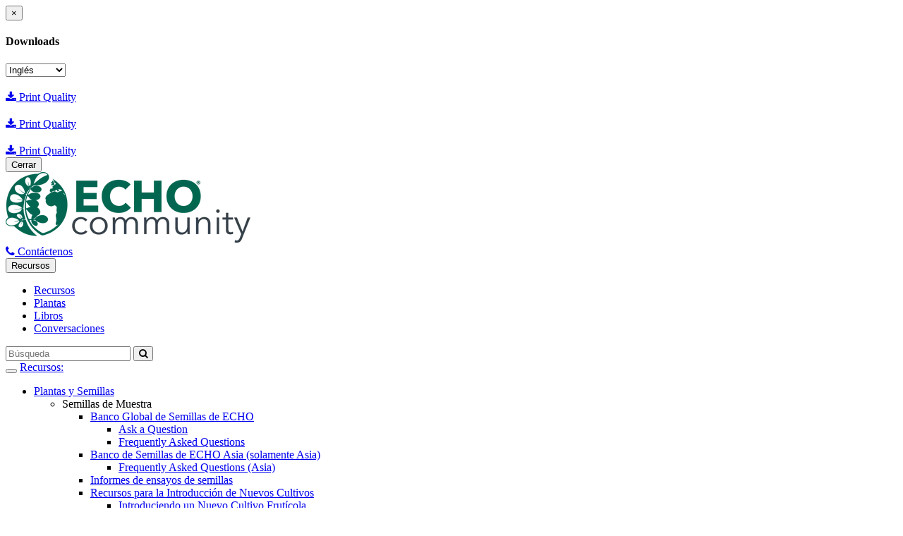

--- FILE ---
content_type: text/html; charset=utf-8
request_url: https://www.echocommunity.org/es/resources/f9673409-08c6-4c01-83fa-2b4664c40e3a
body_size: 30643
content:


	<!DOCTYPE html>
<html lang="es" xml:lang="es">
<head>
  <meta charset="utf-8">
	<meta http-equiv="X-UA-Compatible" content="IE=edge">
<script>window.NREUM||(NREUM={});NREUM.info={"beacon":"bam.nr-data.net","errorBeacon":"bam.nr-data.net","licenseKey":"acd5b0639c","applicationID":"4941751","transactionName":"dFpdF0EJCl1RExpCUERaRhFQAxUeRwlaRw==","queueTime":0,"applicationTime":151,"agent":""}</script>
<script>(window.NREUM||(NREUM={})).init={ajax:{deny_list:["bam.nr-data.net"]},feature_flags:["soft_nav"]};(window.NREUM||(NREUM={})).loader_config={licenseKey:"acd5b0639c",applicationID:"4941751",browserID:"4941754"};;/*! For license information please see nr-loader-rum-1.306.0.min.js.LICENSE.txt */
(()=>{var e,t,r={122:(e,t,r)=>{"use strict";r.d(t,{a:()=>i});var n=r(944);function i(e,t){try{if(!e||"object"!=typeof e)return(0,n.R)(3);if(!t||"object"!=typeof t)return(0,n.R)(4);const r=Object.create(Object.getPrototypeOf(t),Object.getOwnPropertyDescriptors(t)),a=0===Object.keys(r).length?e:r;for(let o in a)if(void 0!==e[o])try{if(null===e[o]){r[o]=null;continue}Array.isArray(e[o])&&Array.isArray(t[o])?r[o]=Array.from(new Set([...e[o],...t[o]])):"object"==typeof e[o]&&"object"==typeof t[o]?r[o]=i(e[o],t[o]):r[o]=e[o]}catch(e){r[o]||(0,n.R)(1,e)}return r}catch(e){(0,n.R)(2,e)}}},154:(e,t,r)=>{"use strict";r.d(t,{OF:()=>c,RI:()=>i,WN:()=>u,bv:()=>a,eN:()=>l,gm:()=>o,mw:()=>s,sb:()=>d});var n=r(863);const i="undefined"!=typeof window&&!!window.document,a="undefined"!=typeof WorkerGlobalScope&&("undefined"!=typeof self&&self instanceof WorkerGlobalScope&&self.navigator instanceof WorkerNavigator||"undefined"!=typeof globalThis&&globalThis instanceof WorkerGlobalScope&&globalThis.navigator instanceof WorkerNavigator),o=i?window:"undefined"!=typeof WorkerGlobalScope&&("undefined"!=typeof self&&self instanceof WorkerGlobalScope&&self||"undefined"!=typeof globalThis&&globalThis instanceof WorkerGlobalScope&&globalThis),s=Boolean("hidden"===o?.document?.visibilityState),c=/iPad|iPhone|iPod/.test(o.navigator?.userAgent),d=c&&"undefined"==typeof SharedWorker,u=((()=>{const e=o.navigator?.userAgent?.match(/Firefox[/\s](\d+\.\d+)/);Array.isArray(e)&&e.length>=2&&e[1]})(),Date.now()-(0,n.t)()),l=()=>"undefined"!=typeof PerformanceNavigationTiming&&o?.performance?.getEntriesByType("navigation")?.[0]?.responseStart},163:(e,t,r)=>{"use strict";r.d(t,{j:()=>E});var n=r(384),i=r(741);var a=r(555);r(860).K7.genericEvents;const o="experimental.resources",s="register",c=e=>{if(!e||"string"!=typeof e)return!1;try{document.createDocumentFragment().querySelector(e)}catch{return!1}return!0};var d=r(614),u=r(944),l=r(122);const f="[data-nr-mask]",g=e=>(0,l.a)(e,(()=>{const e={feature_flags:[],experimental:{allow_registered_children:!1,resources:!1},mask_selector:"*",block_selector:"[data-nr-block]",mask_input_options:{color:!1,date:!1,"datetime-local":!1,email:!1,month:!1,number:!1,range:!1,search:!1,tel:!1,text:!1,time:!1,url:!1,week:!1,textarea:!1,select:!1,password:!0}};return{ajax:{deny_list:void 0,block_internal:!0,enabled:!0,autoStart:!0},api:{get allow_registered_children(){return e.feature_flags.includes(s)||e.experimental.allow_registered_children},set allow_registered_children(t){e.experimental.allow_registered_children=t},duplicate_registered_data:!1},browser_consent_mode:{enabled:!1},distributed_tracing:{enabled:void 0,exclude_newrelic_header:void 0,cors_use_newrelic_header:void 0,cors_use_tracecontext_headers:void 0,allowed_origins:void 0},get feature_flags(){return e.feature_flags},set feature_flags(t){e.feature_flags=t},generic_events:{enabled:!0,autoStart:!0},harvest:{interval:30},jserrors:{enabled:!0,autoStart:!0},logging:{enabled:!0,autoStart:!0},metrics:{enabled:!0,autoStart:!0},obfuscate:void 0,page_action:{enabled:!0},page_view_event:{enabled:!0,autoStart:!0},page_view_timing:{enabled:!0,autoStart:!0},performance:{capture_marks:!1,capture_measures:!1,capture_detail:!0,resources:{get enabled(){return e.feature_flags.includes(o)||e.experimental.resources},set enabled(t){e.experimental.resources=t},asset_types:[],first_party_domains:[],ignore_newrelic:!0}},privacy:{cookies_enabled:!0},proxy:{assets:void 0,beacon:void 0},session:{expiresMs:d.wk,inactiveMs:d.BB},session_replay:{autoStart:!0,enabled:!1,preload:!1,sampling_rate:10,error_sampling_rate:100,collect_fonts:!1,inline_images:!1,fix_stylesheets:!0,mask_all_inputs:!0,get mask_text_selector(){return e.mask_selector},set mask_text_selector(t){c(t)?e.mask_selector="".concat(t,",").concat(f):""===t||null===t?e.mask_selector=f:(0,u.R)(5,t)},get block_class(){return"nr-block"},get ignore_class(){return"nr-ignore"},get mask_text_class(){return"nr-mask"},get block_selector(){return e.block_selector},set block_selector(t){c(t)?e.block_selector+=",".concat(t):""!==t&&(0,u.R)(6,t)},get mask_input_options(){return e.mask_input_options},set mask_input_options(t){t&&"object"==typeof t?e.mask_input_options={...t,password:!0}:(0,u.R)(7,t)}},session_trace:{enabled:!0,autoStart:!0},soft_navigations:{enabled:!0,autoStart:!0},spa:{enabled:!0,autoStart:!0},ssl:void 0,user_actions:{enabled:!0,elementAttributes:["id","className","tagName","type"]}}})());var p=r(154),m=r(324);let h=0;const v={buildEnv:m.F3,distMethod:m.Xs,version:m.xv,originTime:p.WN},b={consented:!1},y={appMetadata:{},get consented(){return this.session?.state?.consent||b.consented},set consented(e){b.consented=e},customTransaction:void 0,denyList:void 0,disabled:!1,harvester:void 0,isolatedBacklog:!1,isRecording:!1,loaderType:void 0,maxBytes:3e4,obfuscator:void 0,onerror:void 0,ptid:void 0,releaseIds:{},session:void 0,timeKeeper:void 0,registeredEntities:[],jsAttributesMetadata:{bytes:0},get harvestCount(){return++h}},_=e=>{const t=(0,l.a)(e,y),r=Object.keys(v).reduce((e,t)=>(e[t]={value:v[t],writable:!1,configurable:!0,enumerable:!0},e),{});return Object.defineProperties(t,r)};var w=r(701);const x=e=>{const t=e.startsWith("http");e+="/",r.p=t?e:"https://"+e};var S=r(836),k=r(241);const R={accountID:void 0,trustKey:void 0,agentID:void 0,licenseKey:void 0,applicationID:void 0,xpid:void 0},A=e=>(0,l.a)(e,R),T=new Set;function E(e,t={},r,o){let{init:s,info:c,loader_config:d,runtime:u={},exposed:l=!0}=t;if(!c){const e=(0,n.pV)();s=e.init,c=e.info,d=e.loader_config}e.init=g(s||{}),e.loader_config=A(d||{}),c.jsAttributes??={},p.bv&&(c.jsAttributes.isWorker=!0),e.info=(0,a.D)(c);const f=e.init,m=[c.beacon,c.errorBeacon];T.has(e.agentIdentifier)||(f.proxy.assets&&(x(f.proxy.assets),m.push(f.proxy.assets)),f.proxy.beacon&&m.push(f.proxy.beacon),e.beacons=[...m],function(e){const t=(0,n.pV)();Object.getOwnPropertyNames(i.W.prototype).forEach(r=>{const n=i.W.prototype[r];if("function"!=typeof n||"constructor"===n)return;let a=t[r];e[r]&&!1!==e.exposed&&"micro-agent"!==e.runtime?.loaderType&&(t[r]=(...t)=>{const n=e[r](...t);return a?a(...t):n})})}(e),(0,n.US)("activatedFeatures",w.B),e.runSoftNavOverSpa&&=!0===f.soft_navigations.enabled&&f.feature_flags.includes("soft_nav")),u.denyList=[...f.ajax.deny_list||[],...f.ajax.block_internal?m:[]],u.ptid=e.agentIdentifier,u.loaderType=r,e.runtime=_(u),T.has(e.agentIdentifier)||(e.ee=S.ee.get(e.agentIdentifier),e.exposed=l,(0,k.W)({agentIdentifier:e.agentIdentifier,drained:!!w.B?.[e.agentIdentifier],type:"lifecycle",name:"initialize",feature:void 0,data:e.config})),T.add(e.agentIdentifier)}},234:(e,t,r)=>{"use strict";r.d(t,{W:()=>a});var n=r(836),i=r(687);class a{constructor(e,t){this.agentIdentifier=e,this.ee=n.ee.get(e),this.featureName=t,this.blocked=!1}deregisterDrain(){(0,i.x3)(this.agentIdentifier,this.featureName)}}},241:(e,t,r)=>{"use strict";r.d(t,{W:()=>a});var n=r(154);const i="newrelic";function a(e={}){try{n.gm.dispatchEvent(new CustomEvent(i,{detail:e}))}catch(e){}}},261:(e,t,r)=>{"use strict";r.d(t,{$9:()=>d,BL:()=>s,CH:()=>g,Dl:()=>_,Fw:()=>y,PA:()=>h,Pl:()=>n,Pv:()=>k,Tb:()=>l,U2:()=>a,V1:()=>S,Wb:()=>x,bt:()=>b,cD:()=>v,d3:()=>w,dT:()=>c,eY:()=>p,fF:()=>f,hG:()=>i,k6:()=>o,nb:()=>m,o5:()=>u});const n="api-",i="addPageAction",a="addToTrace",o="addRelease",s="finished",c="interaction",d="log",u="noticeError",l="pauseReplay",f="recordCustomEvent",g="recordReplay",p="register",m="setApplicationVersion",h="setCurrentRouteName",v="setCustomAttribute",b="setErrorHandler",y="setPageViewName",_="setUserId",w="start",x="wrapLogger",S="measure",k="consent"},289:(e,t,r)=>{"use strict";r.d(t,{GG:()=>o,Qr:()=>c,sB:()=>s});var n=r(878),i=r(389);function a(){return"undefined"==typeof document||"complete"===document.readyState}function o(e,t){if(a())return e();const r=(0,i.J)(e),o=setInterval(()=>{a()&&(clearInterval(o),r())},500);(0,n.sp)("load",r,t)}function s(e){if(a())return e();(0,n.DD)("DOMContentLoaded",e)}function c(e){if(a())return e();(0,n.sp)("popstate",e)}},324:(e,t,r)=>{"use strict";r.d(t,{F3:()=>i,Xs:()=>a,xv:()=>n});const n="1.306.0",i="PROD",a="CDN"},374:(e,t,r)=>{r.nc=(()=>{try{return document?.currentScript?.nonce}catch(e){}return""})()},384:(e,t,r)=>{"use strict";r.d(t,{NT:()=>o,US:()=>u,Zm:()=>s,bQ:()=>d,dV:()=>c,pV:()=>l});var n=r(154),i=r(863),a=r(910);const o={beacon:"bam.nr-data.net",errorBeacon:"bam.nr-data.net"};function s(){return n.gm.NREUM||(n.gm.NREUM={}),void 0===n.gm.newrelic&&(n.gm.newrelic=n.gm.NREUM),n.gm.NREUM}function c(){let e=s();return e.o||(e.o={ST:n.gm.setTimeout,SI:n.gm.setImmediate||n.gm.setInterval,CT:n.gm.clearTimeout,XHR:n.gm.XMLHttpRequest,REQ:n.gm.Request,EV:n.gm.Event,PR:n.gm.Promise,MO:n.gm.MutationObserver,FETCH:n.gm.fetch,WS:n.gm.WebSocket},(0,a.i)(...Object.values(e.o))),e}function d(e,t){let r=s();r.initializedAgents??={},t.initializedAt={ms:(0,i.t)(),date:new Date},r.initializedAgents[e]=t}function u(e,t){s()[e]=t}function l(){return function(){let e=s();const t=e.info||{};e.info={beacon:o.beacon,errorBeacon:o.errorBeacon,...t}}(),function(){let e=s();const t=e.init||{};e.init={...t}}(),c(),function(){let e=s();const t=e.loader_config||{};e.loader_config={...t}}(),s()}},389:(e,t,r)=>{"use strict";function n(e,t=500,r={}){const n=r?.leading||!1;let i;return(...r)=>{n&&void 0===i&&(e.apply(this,r),i=setTimeout(()=>{i=clearTimeout(i)},t)),n||(clearTimeout(i),i=setTimeout(()=>{e.apply(this,r)},t))}}function i(e){let t=!1;return(...r)=>{t||(t=!0,e.apply(this,r))}}r.d(t,{J:()=>i,s:()=>n})},555:(e,t,r)=>{"use strict";r.d(t,{D:()=>s,f:()=>o});var n=r(384),i=r(122);const a={beacon:n.NT.beacon,errorBeacon:n.NT.errorBeacon,licenseKey:void 0,applicationID:void 0,sa:void 0,queueTime:void 0,applicationTime:void 0,ttGuid:void 0,user:void 0,account:void 0,product:void 0,extra:void 0,jsAttributes:{},userAttributes:void 0,atts:void 0,transactionName:void 0,tNamePlain:void 0};function o(e){try{return!!e.licenseKey&&!!e.errorBeacon&&!!e.applicationID}catch(e){return!1}}const s=e=>(0,i.a)(e,a)},566:(e,t,r)=>{"use strict";r.d(t,{LA:()=>s,bz:()=>o});var n=r(154);const i="xxxxxxxx-xxxx-4xxx-yxxx-xxxxxxxxxxxx";function a(e,t){return e?15&e[t]:16*Math.random()|0}function o(){const e=n.gm?.crypto||n.gm?.msCrypto;let t,r=0;return e&&e.getRandomValues&&(t=e.getRandomValues(new Uint8Array(30))),i.split("").map(e=>"x"===e?a(t,r++).toString(16):"y"===e?(3&a()|8).toString(16):e).join("")}function s(e){const t=n.gm?.crypto||n.gm?.msCrypto;let r,i=0;t&&t.getRandomValues&&(r=t.getRandomValues(new Uint8Array(e)));const o=[];for(var s=0;s<e;s++)o.push(a(r,i++).toString(16));return o.join("")}},606:(e,t,r)=>{"use strict";r.d(t,{i:()=>a});var n=r(908);a.on=o;var i=a.handlers={};function a(e,t,r,a){o(a||n.d,i,e,t,r)}function o(e,t,r,i,a){a||(a="feature"),e||(e=n.d);var o=t[a]=t[a]||{};(o[r]=o[r]||[]).push([e,i])}},607:(e,t,r)=>{"use strict";r.d(t,{W:()=>n});const n=(0,r(566).bz)()},614:(e,t,r)=>{"use strict";r.d(t,{BB:()=>o,H3:()=>n,g:()=>d,iL:()=>c,tS:()=>s,uh:()=>i,wk:()=>a});const n="NRBA",i="SESSION",a=144e5,o=18e5,s={STARTED:"session-started",PAUSE:"session-pause",RESET:"session-reset",RESUME:"session-resume",UPDATE:"session-update"},c={SAME_TAB:"same-tab",CROSS_TAB:"cross-tab"},d={OFF:0,FULL:1,ERROR:2}},630:(e,t,r)=>{"use strict";r.d(t,{T:()=>n});const n=r(860).K7.pageViewEvent},646:(e,t,r)=>{"use strict";r.d(t,{y:()=>n});class n{constructor(e){this.contextId=e}}},687:(e,t,r)=>{"use strict";r.d(t,{Ak:()=>d,Ze:()=>f,x3:()=>u});var n=r(241),i=r(836),a=r(606),o=r(860),s=r(646);const c={};function d(e,t){const r={staged:!1,priority:o.P3[t]||0};l(e),c[e].get(t)||c[e].set(t,r)}function u(e,t){e&&c[e]&&(c[e].get(t)&&c[e].delete(t),p(e,t,!1),c[e].size&&g(e))}function l(e){if(!e)throw new Error("agentIdentifier required");c[e]||(c[e]=new Map)}function f(e="",t="feature",r=!1){if(l(e),!e||!c[e].get(t)||r)return p(e,t);c[e].get(t).staged=!0,g(e)}function g(e){const t=Array.from(c[e]);t.every(([e,t])=>t.staged)&&(t.sort((e,t)=>e[1].priority-t[1].priority),t.forEach(([t])=>{c[e].delete(t),p(e,t)}))}function p(e,t,r=!0){const o=e?i.ee.get(e):i.ee,c=a.i.handlers;if(!o.aborted&&o.backlog&&c){if((0,n.W)({agentIdentifier:e,type:"lifecycle",name:"drain",feature:t}),r){const e=o.backlog[t],r=c[t];if(r){for(let t=0;e&&t<e.length;++t)m(e[t],r);Object.entries(r).forEach(([e,t])=>{Object.values(t||{}).forEach(t=>{t[0]?.on&&t[0]?.context()instanceof s.y&&t[0].on(e,t[1])})})}}o.isolatedBacklog||delete c[t],o.backlog[t]=null,o.emit("drain-"+t,[])}}function m(e,t){var r=e[1];Object.values(t[r]||{}).forEach(t=>{var r=e[0];if(t[0]===r){var n=t[1],i=e[3],a=e[2];n.apply(i,a)}})}},699:(e,t,r)=>{"use strict";r.d(t,{It:()=>a,KC:()=>s,No:()=>i,qh:()=>o});var n=r(860);const i=16e3,a=1e6,o="SESSION_ERROR",s={[n.K7.logging]:!0,[n.K7.genericEvents]:!1,[n.K7.jserrors]:!1,[n.K7.ajax]:!1}},701:(e,t,r)=>{"use strict";r.d(t,{B:()=>a,t:()=>o});var n=r(241);const i=new Set,a={};function o(e,t){const r=t.agentIdentifier;a[r]??={},e&&"object"==typeof e&&(i.has(r)||(t.ee.emit("rumresp",[e]),a[r]=e,i.add(r),(0,n.W)({agentIdentifier:r,loaded:!0,drained:!0,type:"lifecycle",name:"load",feature:void 0,data:e})))}},741:(e,t,r)=>{"use strict";r.d(t,{W:()=>a});var n=r(944),i=r(261);class a{#e(e,...t){if(this[e]!==a.prototype[e])return this[e](...t);(0,n.R)(35,e)}addPageAction(e,t){return this.#e(i.hG,e,t)}register(e){return this.#e(i.eY,e)}recordCustomEvent(e,t){return this.#e(i.fF,e,t)}setPageViewName(e,t){return this.#e(i.Fw,e,t)}setCustomAttribute(e,t,r){return this.#e(i.cD,e,t,r)}noticeError(e,t){return this.#e(i.o5,e,t)}setUserId(e){return this.#e(i.Dl,e)}setApplicationVersion(e){return this.#e(i.nb,e)}setErrorHandler(e){return this.#e(i.bt,e)}addRelease(e,t){return this.#e(i.k6,e,t)}log(e,t){return this.#e(i.$9,e,t)}start(){return this.#e(i.d3)}finished(e){return this.#e(i.BL,e)}recordReplay(){return this.#e(i.CH)}pauseReplay(){return this.#e(i.Tb)}addToTrace(e){return this.#e(i.U2,e)}setCurrentRouteName(e){return this.#e(i.PA,e)}interaction(e){return this.#e(i.dT,e)}wrapLogger(e,t,r){return this.#e(i.Wb,e,t,r)}measure(e,t){return this.#e(i.V1,e,t)}consent(e){return this.#e(i.Pv,e)}}},782:(e,t,r)=>{"use strict";r.d(t,{T:()=>n});const n=r(860).K7.pageViewTiming},836:(e,t,r)=>{"use strict";r.d(t,{P:()=>s,ee:()=>c});var n=r(384),i=r(990),a=r(646),o=r(607);const s="nr@context:".concat(o.W),c=function e(t,r){var n={},o={},u={},l=!1;try{l=16===r.length&&d.initializedAgents?.[r]?.runtime.isolatedBacklog}catch(e){}var f={on:p,addEventListener:p,removeEventListener:function(e,t){var r=n[e];if(!r)return;for(var i=0;i<r.length;i++)r[i]===t&&r.splice(i,1)},emit:function(e,r,n,i,a){!1!==a&&(a=!0);if(c.aborted&&!i)return;t&&a&&t.emit(e,r,n);var s=g(n);m(e).forEach(e=>{e.apply(s,r)});var d=v()[o[e]];d&&d.push([f,e,r,s]);return s},get:h,listeners:m,context:g,buffer:function(e,t){const r=v();if(t=t||"feature",f.aborted)return;Object.entries(e||{}).forEach(([e,n])=>{o[n]=t,t in r||(r[t]=[])})},abort:function(){f._aborted=!0,Object.keys(f.backlog).forEach(e=>{delete f.backlog[e]})},isBuffering:function(e){return!!v()[o[e]]},debugId:r,backlog:l?{}:t&&"object"==typeof t.backlog?t.backlog:{},isolatedBacklog:l};return Object.defineProperty(f,"aborted",{get:()=>{let e=f._aborted||!1;return e||(t&&(e=t.aborted),e)}}),f;function g(e){return e&&e instanceof a.y?e:e?(0,i.I)(e,s,()=>new a.y(s)):new a.y(s)}function p(e,t){n[e]=m(e).concat(t)}function m(e){return n[e]||[]}function h(t){return u[t]=u[t]||e(f,t)}function v(){return f.backlog}}(void 0,"globalEE"),d=(0,n.Zm)();d.ee||(d.ee=c)},843:(e,t,r)=>{"use strict";r.d(t,{G:()=>a,u:()=>i});var n=r(878);function i(e,t=!1,r,i){(0,n.DD)("visibilitychange",function(){if(t)return void("hidden"===document.visibilityState&&e());e(document.visibilityState)},r,i)}function a(e,t,r){(0,n.sp)("pagehide",e,t,r)}},860:(e,t,r)=>{"use strict";r.d(t,{$J:()=>u,K7:()=>c,P3:()=>d,XX:()=>i,Yy:()=>s,df:()=>a,qY:()=>n,v4:()=>o});const n="events",i="jserrors",a="browser/blobs",o="rum",s="browser/logs",c={ajax:"ajax",genericEvents:"generic_events",jserrors:i,logging:"logging",metrics:"metrics",pageAction:"page_action",pageViewEvent:"page_view_event",pageViewTiming:"page_view_timing",sessionReplay:"session_replay",sessionTrace:"session_trace",softNav:"soft_navigations",spa:"spa"},d={[c.pageViewEvent]:1,[c.pageViewTiming]:2,[c.metrics]:3,[c.jserrors]:4,[c.spa]:5,[c.ajax]:6,[c.sessionTrace]:7,[c.softNav]:8,[c.sessionReplay]:9,[c.logging]:10,[c.genericEvents]:11},u={[c.pageViewEvent]:o,[c.pageViewTiming]:n,[c.ajax]:n,[c.spa]:n,[c.softNav]:n,[c.metrics]:i,[c.jserrors]:i,[c.sessionTrace]:a,[c.sessionReplay]:a,[c.logging]:s,[c.genericEvents]:"ins"}},863:(e,t,r)=>{"use strict";function n(){return Math.floor(performance.now())}r.d(t,{t:()=>n})},878:(e,t,r)=>{"use strict";function n(e,t){return{capture:e,passive:!1,signal:t}}function i(e,t,r=!1,i){window.addEventListener(e,t,n(r,i))}function a(e,t,r=!1,i){document.addEventListener(e,t,n(r,i))}r.d(t,{DD:()=>a,jT:()=>n,sp:()=>i})},908:(e,t,r)=>{"use strict";r.d(t,{d:()=>n,p:()=>i});var n=r(836).ee.get("handle");function i(e,t,r,i,a){a?(a.buffer([e],i),a.emit(e,t,r)):(n.buffer([e],i),n.emit(e,t,r))}},910:(e,t,r)=>{"use strict";r.d(t,{i:()=>a});var n=r(944);const i=new Map;function a(...e){return e.every(e=>{if(i.has(e))return i.get(e);const t="function"==typeof e?e.toString():"",r=t.includes("[native code]"),a=t.includes("nrWrapper");return r||a||(0,n.R)(64,e?.name||t),i.set(e,r),r})}},944:(e,t,r)=>{"use strict";r.d(t,{R:()=>i});var n=r(241);function i(e,t){"function"==typeof console.debug&&(console.debug("New Relic Warning: https://github.com/newrelic/newrelic-browser-agent/blob/main/docs/warning-codes.md#".concat(e),t),(0,n.W)({agentIdentifier:null,drained:null,type:"data",name:"warn",feature:"warn",data:{code:e,secondary:t}}))}},969:(e,t,r)=>{"use strict";r.d(t,{TZ:()=>n,XG:()=>s,rs:()=>i,xV:()=>o,z_:()=>a});const n=r(860).K7.metrics,i="sm",a="cm",o="storeSupportabilityMetrics",s="storeEventMetrics"},990:(e,t,r)=>{"use strict";r.d(t,{I:()=>i});var n=Object.prototype.hasOwnProperty;function i(e,t,r){if(n.call(e,t))return e[t];var i=r();if(Object.defineProperty&&Object.keys)try{return Object.defineProperty(e,t,{value:i,writable:!0,enumerable:!1}),i}catch(e){}return e[t]=i,i}}},n={};function i(e){var t=n[e];if(void 0!==t)return t.exports;var a=n[e]={exports:{}};return r[e](a,a.exports,i),a.exports}i.m=r,i.d=(e,t)=>{for(var r in t)i.o(t,r)&&!i.o(e,r)&&Object.defineProperty(e,r,{enumerable:!0,get:t[r]})},i.f={},i.e=e=>Promise.all(Object.keys(i.f).reduce((t,r)=>(i.f[r](e,t),t),[])),i.u=e=>"nr-rum-1.306.0.min.js",i.o=(e,t)=>Object.prototype.hasOwnProperty.call(e,t),e={},t="NRBA-1.306.0.PROD:",i.l=(r,n,a,o)=>{if(e[r])e[r].push(n);else{var s,c;if(void 0!==a)for(var d=document.getElementsByTagName("script"),u=0;u<d.length;u++){var l=d[u];if(l.getAttribute("src")==r||l.getAttribute("data-webpack")==t+a){s=l;break}}if(!s){c=!0;var f={296:"sha512-XHJAyYwsxAD4jnOFenBf2aq49/pv28jKOJKs7YGQhagYYI2Zk8nHflZPdd7WiilkmEkgIZQEFX4f1AJMoyzKwA=="};(s=document.createElement("script")).charset="utf-8",i.nc&&s.setAttribute("nonce",i.nc),s.setAttribute("data-webpack",t+a),s.src=r,0!==s.src.indexOf(window.location.origin+"/")&&(s.crossOrigin="anonymous"),f[o]&&(s.integrity=f[o])}e[r]=[n];var g=(t,n)=>{s.onerror=s.onload=null,clearTimeout(p);var i=e[r];if(delete e[r],s.parentNode&&s.parentNode.removeChild(s),i&&i.forEach(e=>e(n)),t)return t(n)},p=setTimeout(g.bind(null,void 0,{type:"timeout",target:s}),12e4);s.onerror=g.bind(null,s.onerror),s.onload=g.bind(null,s.onload),c&&document.head.appendChild(s)}},i.r=e=>{"undefined"!=typeof Symbol&&Symbol.toStringTag&&Object.defineProperty(e,Symbol.toStringTag,{value:"Module"}),Object.defineProperty(e,"__esModule",{value:!0})},i.p="https://js-agent.newrelic.com/",(()=>{var e={374:0,840:0};i.f.j=(t,r)=>{var n=i.o(e,t)?e[t]:void 0;if(0!==n)if(n)r.push(n[2]);else{var a=new Promise((r,i)=>n=e[t]=[r,i]);r.push(n[2]=a);var o=i.p+i.u(t),s=new Error;i.l(o,r=>{if(i.o(e,t)&&(0!==(n=e[t])&&(e[t]=void 0),n)){var a=r&&("load"===r.type?"missing":r.type),o=r&&r.target&&r.target.src;s.message="Loading chunk "+t+" failed: ("+a+": "+o+")",s.name="ChunkLoadError",s.type=a,s.request=o,n[1](s)}},"chunk-"+t,t)}};var t=(t,r)=>{var n,a,[o,s,c]=r,d=0;if(o.some(t=>0!==e[t])){for(n in s)i.o(s,n)&&(i.m[n]=s[n]);if(c)c(i)}for(t&&t(r);d<o.length;d++)a=o[d],i.o(e,a)&&e[a]&&e[a][0](),e[a]=0},r=self["webpackChunk:NRBA-1.306.0.PROD"]=self["webpackChunk:NRBA-1.306.0.PROD"]||[];r.forEach(t.bind(null,0)),r.push=t.bind(null,r.push.bind(r))})(),(()=>{"use strict";i(374);var e=i(566),t=i(741);class r extends t.W{agentIdentifier=(0,e.LA)(16)}var n=i(860);const a=Object.values(n.K7);var o=i(163);var s=i(908),c=i(863),d=i(261),u=i(241),l=i(944),f=i(701),g=i(969);function p(e,t,i,a){const o=a||i;!o||o[e]&&o[e]!==r.prototype[e]||(o[e]=function(){(0,s.p)(g.xV,["API/"+e+"/called"],void 0,n.K7.metrics,i.ee),(0,u.W)({agentIdentifier:i.agentIdentifier,drained:!!f.B?.[i.agentIdentifier],type:"data",name:"api",feature:d.Pl+e,data:{}});try{return t.apply(this,arguments)}catch(e){(0,l.R)(23,e)}})}function m(e,t,r,n,i){const a=e.info;null===r?delete a.jsAttributes[t]:a.jsAttributes[t]=r,(i||null===r)&&(0,s.p)(d.Pl+n,[(0,c.t)(),t,r],void 0,"session",e.ee)}var h=i(687),v=i(234),b=i(289),y=i(154),_=i(384);const w=e=>y.RI&&!0===e?.privacy.cookies_enabled;function x(e){return!!(0,_.dV)().o.MO&&w(e)&&!0===e?.session_trace.enabled}var S=i(389),k=i(699);class R extends v.W{constructor(e,t){super(e.agentIdentifier,t),this.agentRef=e,this.abortHandler=void 0,this.featAggregate=void 0,this.loadedSuccessfully=void 0,this.onAggregateImported=new Promise(e=>{this.loadedSuccessfully=e}),this.deferred=Promise.resolve(),!1===e.init[this.featureName].autoStart?this.deferred=new Promise((t,r)=>{this.ee.on("manual-start-all",(0,S.J)(()=>{(0,h.Ak)(e.agentIdentifier,this.featureName),t()}))}):(0,h.Ak)(e.agentIdentifier,t)}importAggregator(e,t,r={}){if(this.featAggregate)return;const n=async()=>{let n;await this.deferred;try{if(w(e.init)){const{setupAgentSession:t}=await i.e(296).then(i.bind(i,305));n=t(e)}}catch(e){(0,l.R)(20,e),this.ee.emit("internal-error",[e]),(0,s.p)(k.qh,[e],void 0,this.featureName,this.ee)}try{if(!this.#t(this.featureName,n,e.init))return(0,h.Ze)(this.agentIdentifier,this.featureName),void this.loadedSuccessfully(!1);const{Aggregate:i}=await t();this.featAggregate=new i(e,r),e.runtime.harvester.initializedAggregates.push(this.featAggregate),this.loadedSuccessfully(!0)}catch(e){(0,l.R)(34,e),this.abortHandler?.(),(0,h.Ze)(this.agentIdentifier,this.featureName,!0),this.loadedSuccessfully(!1),this.ee&&this.ee.abort()}};y.RI?(0,b.GG)(()=>n(),!0):n()}#t(e,t,r){if(this.blocked)return!1;switch(e){case n.K7.sessionReplay:return x(r)&&!!t;case n.K7.sessionTrace:return!!t;default:return!0}}}var A=i(630),T=i(614);class E extends R{static featureName=A.T;constructor(e){var t;super(e,A.T),this.setupInspectionEvents(e.agentIdentifier),t=e,p(d.Fw,function(e,r){"string"==typeof e&&("/"!==e.charAt(0)&&(e="/"+e),t.runtime.customTransaction=(r||"http://custom.transaction")+e,(0,s.p)(d.Pl+d.Fw,[(0,c.t)()],void 0,void 0,t.ee))},t),this.importAggregator(e,()=>i.e(296).then(i.bind(i,943)))}setupInspectionEvents(e){const t=(t,r)=>{t&&(0,u.W)({agentIdentifier:e,timeStamp:t.timeStamp,loaded:"complete"===t.target.readyState,type:"window",name:r,data:t.target.location+""})};(0,b.sB)(e=>{t(e,"DOMContentLoaded")}),(0,b.GG)(e=>{t(e,"load")}),(0,b.Qr)(e=>{t(e,"navigate")}),this.ee.on(T.tS.UPDATE,(t,r)=>{(0,u.W)({agentIdentifier:e,type:"lifecycle",name:"session",data:r})})}}var N=i(843),I=i(782);class j extends R{static featureName=I.T;constructor(e){super(e,I.T),y.RI&&((0,N.u)(()=>(0,s.p)("docHidden",[(0,c.t)()],void 0,I.T,this.ee),!0),(0,N.G)(()=>(0,s.p)("winPagehide",[(0,c.t)()],void 0,I.T,this.ee)),this.importAggregator(e,()=>i.e(296).then(i.bind(i,117))))}}class P extends R{static featureName=g.TZ;constructor(e){super(e,g.TZ),y.RI&&document.addEventListener("securitypolicyviolation",e=>{(0,s.p)(g.xV,["Generic/CSPViolation/Detected"],void 0,this.featureName,this.ee)}),this.importAggregator(e,()=>i.e(296).then(i.bind(i,623)))}}new class extends r{constructor(e){var t;(super(),y.gm)?(this.features={},(0,_.bQ)(this.agentIdentifier,this),this.desiredFeatures=new Set(e.features||[]),this.desiredFeatures.add(E),this.runSoftNavOverSpa=[...this.desiredFeatures].some(e=>e.featureName===n.K7.softNav),(0,o.j)(this,e,e.loaderType||"agent"),t=this,p(d.cD,function(e,r,n=!1){if("string"==typeof e){if(["string","number","boolean"].includes(typeof r)||null===r)return m(t,e,r,d.cD,n);(0,l.R)(40,typeof r)}else(0,l.R)(39,typeof e)},t),function(e){p(d.Dl,function(t){if("string"==typeof t||null===t)return m(e,"enduser.id",t,d.Dl,!0);(0,l.R)(41,typeof t)},e)}(this),function(e){p(d.nb,function(t){if("string"==typeof t||null===t)return m(e,"application.version",t,d.nb,!1);(0,l.R)(42,typeof t)},e)}(this),function(e){p(d.d3,function(){e.ee.emit("manual-start-all")},e)}(this),function(e){p(d.Pv,function(t=!0){if("boolean"==typeof t){if((0,s.p)(d.Pl+d.Pv,[t],void 0,"session",e.ee),e.runtime.consented=t,t){const t=e.features.page_view_event;t.onAggregateImported.then(e=>{const r=t.featAggregate;e&&!r.sentRum&&r.sendRum()})}}else(0,l.R)(65,typeof t)},e)}(this),this.run()):(0,l.R)(21)}get config(){return{info:this.info,init:this.init,loader_config:this.loader_config,runtime:this.runtime}}get api(){return this}run(){try{const e=function(e){const t={};return a.forEach(r=>{t[r]=!!e[r]?.enabled}),t}(this.init),t=[...this.desiredFeatures];t.sort((e,t)=>n.P3[e.featureName]-n.P3[t.featureName]),t.forEach(t=>{if(!e[t.featureName]&&t.featureName!==n.K7.pageViewEvent)return;if(this.runSoftNavOverSpa&&t.featureName===n.K7.spa)return;if(!this.runSoftNavOverSpa&&t.featureName===n.K7.softNav)return;const r=function(e){switch(e){case n.K7.ajax:return[n.K7.jserrors];case n.K7.sessionTrace:return[n.K7.ajax,n.K7.pageViewEvent];case n.K7.sessionReplay:return[n.K7.sessionTrace];case n.K7.pageViewTiming:return[n.K7.pageViewEvent];default:return[]}}(t.featureName).filter(e=>!(e in this.features));r.length>0&&(0,l.R)(36,{targetFeature:t.featureName,missingDependencies:r}),this.features[t.featureName]=new t(this)})}catch(e){(0,l.R)(22,e);for(const e in this.features)this.features[e].abortHandler?.();const t=(0,_.Zm)();delete t.initializedAgents[this.agentIdentifier]?.features,delete this.sharedAggregator;return t.ee.get(this.agentIdentifier).abort(),!1}}}({features:[E,j,P],loaderType:"lite"})})()})();</script>
	<meta name="viewport" content="width=device-width, initial-scale=1">
  <title>Las alegrías y los retos de los programas de Agricultura de Conservación |  ECHOcommunity.org</title>
  <link rel="stylesheet" media="all" href="https://cdn2.echocommunity.org/assets/application-6d449b2a89840c2b3cefa85a47271bcb874f85c9aebf8be32d9851fdba36b97b.css" />
  <link rel="apple-touch-icon" sizes="180x180" href="https://cdn1.echocommunity.org/static/apple-touch-icon.png?v=3">
  <link rel="icon" type="image/png" sizes="32x32" href="https://cdn1.echocommunity.org/static/favicon-32x32.png?v=3">
  <link rel="icon" type="image/png" sizes="16x16" href="https://cdn1.echocommunity.org/static/favicon-16x16.png?v=3">
  <link rel="manifest" href="https://cdn1.echocommunity.org/static/site.webmanifest?v=3">
  <link rel="mask-icon" href="https://cdn1.echocommunity.org/static/safari-pinned-tab.svg?v=3" color="#106551">
  <link rel="shortcut icon" href="https://cdn1.echocommunity.org/static/favicon.ico?v=3">
  <meta name="apple-mobile-web-app-title" content="ECHOcommunity">
  <meta name="application-name" content="ECHOcommunity">
  <meta name="msapplication-TileColor" content="#2b5797">
  <meta name="msapplication-config" content="https://cdn1.echocommunity.org/static/browserconfig.xml?v=3">
  <meta name="theme-color" content="#106551">
  <link href="//maxcdn.bootstrapcdn.com/font-awesome/4.7.0/css/font-awesome.min.css" rel="stylesheet">
  <script src="https://cdnjs.cloudflare.com/ajax/libs/mustache.js/2.3.0/mustache.min.js" type="text/javascript"></script>
  <script src="https://cdn2.echocommunity.org/assets/application-7848c79ba51575d4f1dda670405dbdb2b56540034ec00f6488cf7183d9c88f66.js"></script>
  <meta name="csrf-param" content="authenticity_token" />
<meta name="csrf-token" content="4Vyq12OomCMt7uVU9dSEyM42OtH0HnCs07eVEJJeBb46JoHJck4FZb9JbxTmnVHRD5dZWP0De2vLOq3Gt4kMvA==" />
  <link rel="canonical" href="https://www.echocommunity.org/resources/f9673409-08c6-4c01-83fa-2b4664c40e3a" />
			<link rel="alternate" hreflang="en" href="https://www.echocommunity.org/en/resources/f9673409-08c6-4c01-83fa-2b4664c40e3a" title="English (en)">
			<link rel="alternate" hreflang="es" href="https://www.echocommunity.org/es/resources/f9673409-08c6-4c01-83fa-2b4664c40e3a" title="Español (es)">
			<link rel="alternate" hreflang="fr" href="https://www.echocommunity.org/fr/resources/f9673409-08c6-4c01-83fa-2b4664c40e3a" title="Français (fr)">


  	<meta name="description" content="Angela Boss y Stephan Lutz, quienes trabajan con World Renew, expusieron en la Conferencia Internacional de agricultura de ECHO en noviembre de 2015 sobre la Agricultura de Conservación (AC).  AC es un enfoque de la producción agrícola ecológico y ahorrador de recursos en el cual los suelos se mantienen a través de la aplicación de pres principios centrales: 1) un mínimo de labranza; 2) cubierta permanente de suelo orgánico; y 3) diversificación de las especies de cultivo.
" />


    <meta property="og:title" content="Las alegrías y los retos de los programas de Agricultura de Conservación" />

        <meta property="og:type" content="article" />
        <meta property="og:article:author" content="Angela Boss y Stephan Lutz, resumido por personal de ECHO" />
          <meta property="og:article:tag" content="Conservation Agriculture" />
          <meta property="og:article:tag" content="Conservation Farming" />

  <meta property="og:url" content="https://www.echocommunity.org/resources/f9673409-08c6-4c01-83fa-2b4664c40e3a" />
  
      <meta property="og:image" content="https://assets.echocommunity.org/publication_issue/0126edae-84c4-4a54-922b-9eb5adca99cd/es/edn-numero-135_thumbnail_0.jpg" />

  <meta property="og:description" content="Angela Boss y Stephan Lutz, quienes trabajan con World Renew, expusieron en la Conferencia Internacional de agricultura de ECHO en noviembre de 2015 sobre la Agricultura de Conservación (AC).  AC es un enfoque de la producción agrícola ecológico y ahorrador de recursos en el cual los suelos se mantienen a través de la aplicación de pres principios centrales: 1) un mínimo de labranza; 2) cubierta permanente de suelo orgánico; y 3) diversificación de las especies de cultivo.
" />
  <meta property="og:site_name" content="ECHOcommunity" />


  <script>
	window.current_locale='es'
</script>
  <meta name="google-translate-customization" content="5af88f8d016d11d0-44e68fd6644ba160-g6a1ad2aee5d7fe92-15"></meta>
  <meta name="google-site-verification" content="fwy70pu5_n5Pt3RwXILx5vDDNfKUU-fLsZB_q62ItqI" />
  
  <link rel="alternate" type="application/rss+xml" title="New Resources Feed" href="https://www.echocommunity.org/es/resources/recent.rss" />
  <link rel="alternate" type="application/rss+xml" title="ECHOcommunity Updates" href="https://www.echocommunity.org/es/updates/feed.rss" />

</head>
<body>
<!-- Google tag (gtag.js) -->
<script async src="https://www.googletagmanager.com/gtag/js?id=G-FMT687LTB4"></script>
<script>
  window.dataLayer = window.dataLayer || [];
  function gtag(){dataLayer.push(arguments);}
  gtag('js', new Date());

  gtag('config', 'G-FMT687LTB4');
</script>
	<!-- Modal -->
<div class="modal fade" id="downloadModal" tabindex="-1" role="dialog" aria-labelledby="downloadsModalLabel">
  <div class="modal-dialog" role="document">
    <div class="modal-content">
      <div class="modal-header">
        <button type="button" class="close" data-dismiss="modal" aria-label="Close"><span aria-hidden="true">&times;</span></button>
        <h4 class="modal-title" id="downloadsModalLabel">Downloads</h4>
      </div>
      <div class="modal-body">


        <!-- If multiple languages, show selector -->
        	<select id="modal-language-chooser" class="form-control">
        			<optgroup label="Inglés">
		        			<option value="en_">
		        				Inglés
		        			</option>
	        		</optgroup>
        			<optgroup label="Español">
		        			<option value="es_">
		        				Español
		        			</option>
	        		</optgroup>
        			<optgroup label="Francés">
		        			<option value="fr_">
		        				Francés
		        			</option>
	        		</optgroup>
        	</select>

        		<div id="downloads_fr_" style="margin-top: 20px;" class="locale-sheet">
        			

	<a class="btn btn-success btn-sm btn-block" target="_blank" href="https://api.echocommunity.org/pdf/fr/f9673409-08c6-4c01-83fa-2b4664c40e3a/les-succes-et-les-d-servation.pdf"> 
		<i class="fa fa-download"></i> 
		Print Quality 
		
</a>
        		</div>
        		<div id="downloads_en_" style="margin-top: 20px;" class="locale-sheet">
        			

	<a class="btn btn-success btn-sm btn-block" target="_blank" href="https://api.echocommunity.org/pdf/en/f9673409-08c6-4c01-83fa-2b4664c40e3a/the-cheers-and-chal-programs.pdf"> 
		<i class="fa fa-download"></i> 
		Print Quality 
		
</a>
        		</div>
        		<div id="downloads_es_" style="margin-top: 20px;" class="locale-sheet">
        			

	<a class="btn btn-success btn-sm btn-block" target="_blank" href="https://api.echocommunity.org/pdf/es/f9673409-08c6-4c01-83fa-2b4664c40e3a/las-alegrias-y-los-nservacion.pdf"> 
		<i class="fa fa-download"></i> 
		Print Quality 
		
</a>
        		</div>
      </div>
      <div class="modal-footer">
        <button type="button" class="btn btn-default" data-dismiss="modal">Cerrar</button>
      </div>
    </div>
  </div>
</div>

<script>
	$(document).ready(function() {

		$('.locale-sheet').hide();

		$("#modal-language-chooser").select2(
			{minimumResultsForSearch: -1}
		);
		const language_initial_val = $("#modal-language-chooser").val();

		$(`#downloads_${language_initial_val}`).show();

		$("#modal-language-chooser").on("change", function(event) {
			$('.locale-sheet').hide();
			$(`#downloads_${event.val}`).show();
		});

  	});
</script>

<nav class="sr-only" id="text-navigation">
  <ul>
    <li>
      <a href="#content">Saltar Navegación</a>
    </li>
    <li>
      <a href="#login">Registrarse</a>
    </li>
  </ul>
</nav>
<div id="wrapper">
  <!-- Universal Navigation includes link to home page and search function as it is the primary way people find resources on the site-->
  <nav class="navbar navbar-default" role="navigation" id="navUniversal">
    <div class="container-fluid">
      <div class="navbar-header">
        <a class="navbar-brand" href="https://www.echocommunity.org/?locale=es">
            <img
              alt="ECHOcommunity.org Inicio"
              src="https://images.echocommunity.org/e78a903f-251d-47c7-862c-3cb5c51c63f3/ECHOcommunity%20Logo.png?h=70"
              srcset="https://images.echocommunity.org/e78a903f-251d-47c7-862c-3cb5c51c63f3/ECHOcommunity%20Logo.png?h=70 1x, https://images.echocommunity.org/e78a903f-251d-47c7-862c-3cb5c51c63f3/ECHOcommunity%20Logo.png?h=200 2x, https://images.echocommunity.org/e78a903f-251d-47c7-862c-3cb5c51c63f3/ECHOcommunity%20Logo.png?h=300 3x"
            />
        </a>
      </div>
      <div id="ECHOitoolbar">
        <a href="https://forms.office.com/r/kiMntM5nZU" target="_new"><i class="fa fa-phone"></i> Contáctenos</a>
      </div>
      <div class="navUniversalControls navbar-right">
        <script>
          let search_types = {
            resources: {
              name: "Recursos",
              placeholder_long: "Buscar recursos",
              placeholder_short: "Búsqueda"
            },
            plants: {
              name: "Plantas",
              placeholder_long: "Buscar plantas",
              placeholder_short: "Búsqueda"
            },
            books: {
              name: "Libros",
              placeholder_long: "Buscar libros",
              placeholder_short: "Búsqueda"
            },
            conversations: {
              name: "Conversaciones",
              placeholder_long: "Buscar conversaciones",
              placeholder_short: "Búsqueda"
            }
          };
        </script>
        <form class="multimode-search navbar-form" role="search" method="post" action="https://www.echocommunity.org/es/search/router">
          <label for="q" class="sr-only">Búsqueda</label>
          <input type="hidden" name="search_type" value="resources">
          <div class="input-group">
            <div class="input-group-btn">
              
              <button type="button" class="btn btn-default dropdown-toggle" data-toggle="dropdown" aria-haspopup="true" aria-expanded="false" id="search_mode_dropdown"><div class="current_selection">Recursos</div> <div class="caret"></div></button>

              <ul class="dropdown-menu search-dropdown-menu" aria-labelledby="search_mode_dropdown">
                <li><a href="#" class="search_mode current" data-type="resources">Recursos<span class="caret"></span></a></li>
                <li><a href="#" class="search_mode" data-type="plants">Plantas</a></li>
                <li><a href="#" class="search_mode" data-type="books">Libros</a></li>
                <li><a href="#" class="search_mode" data-type="conversations">Conversaciones</a></li>
              </ul>
            </div><!-- /btn-group -->
            <input type="text" class="form-control search_terms" placeholder="Búsqueda" name="q" value="">
            <span class="input-group-btn">
              <button type="submit" class="btn btn-success" ><i class="fa fa-search"></i> <span class="sr-only">Enviar busqueda</span></button>
            </span>
          </div>
        </form>
        <script>
          if(window.location.host == "conversations.echocommunity.org"){
            choose_search_type("conversations");
          }else if("show" == "plants" || "show" == "books" ){
            choose_search_type("show");
          }else{
            choose_search_type("resources");
          }
        </script>
      </div>
    </div>
  </nav>
    <nav class="navbar navbar-default" role="navigation" id="navResources">
	<div class="container-fluid">
		<!-- Brand and toggle get grouped for better mobile display -->
		<div class="navbar-header">
		  <button type="button" class="navbar-toggle collapsed" data-toggle="collapse" data-target="#primary-navigation-navbar-collapse-1">
		    <span class="sr-only">Alternar Navegación</span>
		    <span class="icon-bar"></span>
		    <span class="icon-bar"></span>
		    <span class="icon-bar"></span>
		  </button>
		  <a class="navbar-brand" href="#">Recursos:</a>
		</div>
		<!-- Collect the nav links, forms, and other content for toggling -->
		<div class="collapse navbar-collapse" id="primary-navigation-navbar-collapse-1">
			<ul class="nav navbar-nav navbar-right">
				<li class="dropdown dropdown-large">	<a href="https://www.echocommunity.org/resources/by/plants_and_seeds" class="dropdown-toggle" data-toggle="dropdown" role="button" aria-expanded="false">Plantas y Semillas <span class="caret"></span></a>
<div class="dropdown-menu col-sm-12"><ul><li class="col-sm-3">		<a>Semillas de Muestra</a>
<ul><li>		<a href="http://www.echocommunity.org/pages/echo_global_seedbank_info">Banco Global de Semillas de ECHO</a>
<ul><li>		<a href="https://conversations.echocommunity.org/c/echo-seed-bank-inquiries">Ask a Question</a>
</li><li>		<a href="http://www.echocommunity.org/pages/seedbank_faq">Frequently Asked Questions</a>
</li></ul></li><li>		<a href="http://www.echocommunity.org/pages/echo_asia_seedbank_info">Banco de Semillas de ECHO Asia  (solamente Asia)</a>
<ul><li>		<a href="https://www.echocommunity.org/en/pages/asiaseedbankfaqs">Frequently Asked Questions (Asia)</a>
</li></ul></li><li>		<a href="https://www.echocommunity.org/pages/Seed_Trial">Informes de ensayos de semillas</a>
</li><li>		<a href="http://www.echocommunity.org/pages/resources_for_new_crop_introductions">Recursos para la Introducción de Nuevos Cultivos</a>
<ul><li>		<a href="https://www.echocommunity.org/resources/5a21fb32-abe6-4a48-9c08-43c3039c5690">Introduciendo un Nuevo Cultivo Frutícola</a>
</li><li>		<a href="https://www.echocommunity.org/resources/1c2e6cb1-aa99-4e78-8352-c3917f637377">Introduciendo Nuevas Semillas en el Extranjero</a>
</li><li>		<a href="https://www.echocommunity.org/resources/b8289c1f-d688-4004-a27b-4a3ee3029cbb">Seleccionando las Mejores Plantas para la Agricultura Tropical de Subsistencia</a>
</li></ul></li></ul></li><li class="col-sm-3">		<a href="https://www.echocommunity.org/en/search/plants?q=*">Información de Plantas y Cultivos</a>
<ul><li>		<a href="https://www.echocommunity.org/resources/da5818be-da49-428f-87e6-e944dbb502f8">Agroforestales (no-leguminosos)</a>
</li><li>		<a href="https://www.echocommunity.org/resources/aa9c55cd-6cc1-4893-be94-ed3df91d1a59">Árboles Frutales</a>
</li><li>		<a href="//www.echocommunity.org/plants/category/Garden Vegetables">Hortalizas</a>
</li><li>		<a href="//www.echocommunity.org/plants/category/Grain Crops">Granos y Cereales</a>
</li><li>		<a href="//www.echocommunity.org/plants/category/Green Manures and Cover Crops">Abonos Verdes y Cultivos de Cobertura</a>
</li><li>		<a href="https://www.echocommunity.org/resources/97f62354-166d-4b75-a85d-2ea493ae2e03">Hierbas Aromáticas</a>
</li><li>		<a href="//www.echocommunity.org/plants/category/Industrial Crops">Cultivos Industriales</a>
</li><li>		<a href="//www.echocommunity.org/plants/category/Leafy Vegetables">Vegetales de Hoja</a>
</li><li>		<a href="https://www.echocommunity.org/resources/12179f17-96c6-4dd8-b1da-de236d11a68c">Pastos y Forrajes Leguminosos</a>
</li><li>		<a href="//www.echocommunity.org/plants/category/Grain Legumes (Pulses)">Granos Leguminosos (legumbres)</a>
</li><li>		<a href="https://www.echocommunity.org/resources/1cd7dfeb-d02d-4da7-b747-53f7a998f6bf">Cucurbitáceas</a>
</li><li>		<a href="//www.echocommunity.org/plants/category/Roots and Tubers">Raíces y Tubérculos</a>
</li><li>		<a href="//www.echocommunity.org/plants/category/Vegetable Legumes">Vegetales leguminos (legumbres)</a>
</li></ul></li><li class="col-sm-3">		<a>Grupos de Interés</a>
<ul><li>		<a href="https://www.echocommunity.org/resources/2a7f15cd-5339-4daa-aa65-2131c05e322a">Frutas</a>
</li><li>		<a href="https://www.echocommunity.org/resources/aa593147-43e3-42c1-aa81-3b764b4eaa4c">Abonos Verdes y Cultivos de Cobertura</a>
</li><li>		<a href="https://www.echocommunity.org/resources/b077d53d-3747-40c2-9963-e77dd8ca652b">Cultivos Subutilizados</a>
</li><li>		<a href="https://www.echocommunity.org/resources/979216a4-a7a8-4b59-9373-5f5462ff0e37">Tecnologías de Semillas</a>
<ul><li>		<a href="https://www.echocommunity.org/resources/deeb619a-a00e-4fb3-9f7d-802d92160ce9">Empezando un Banco de Semillas</a>
</li></ul></li><li>		<a href="https://www.echocommunity.org/resources/477da5e7-a512-4091-9f94-a12d18da2080">Propagación de Plantas</a>
</li><li>		<a href="https://www.echocommunity.org/resources/bd04c73c-889a-4dbf-a0d8-0437366dd512">Nutrición de Plantas</a>
</li><li>		<a href="https://www.echocommunity.org/resources/019a4212-aaea-404d-b80b-164c5ab9a44a">Sanidad Vegetal</a>
</li><li>		<a href="https://www.echocommunity.org/resources/c116dc53-e565-45cb-8ffa-f63c95876370">Identificación de Plantas</a>
</li></ul></li><li class="col-sm-3">		<a>De Destaque</a>
<ul><li>		<a href="https://www.echocommunity.org/resources/c9f55480-1fa0-464c-8bfa-6899aa3f88cf">Moringa</a>
</li><li>		<a href="https://www.echocommunity.org/resources/61f97143-c000-443d-a56b-2c6e7d891f1d">Nim</a>
</li><li>		<a href="https://www.echocommunity.org/resources/af937e2d-4b83-4da9-ac3f-375c98f167b7">Chaya</a>
</li><li>		<a href="https://www.echocommunity.org/resources/4e481f98-3748-49a3-a693-4b1e85fc7435">Lablab</a>
</li><li>		<a href="https://www.echocommunity.org/resources/58bec940-4a00-4638-86f5-1d0be04198a8">Amaranto</a>
</li></ul></li><li class="col-sm-3">		<a>Herramientas</a>
<ul><li>		<a href="https://www.echocommunity.org/tools/gmccselector">Abonos Verdes y Cultivos de Cobertura</a>
</li></ul></li></ul></div></li><li class="dropdown dropdown-large">	<a href="https://www.echocommunity.org/resources/by/publication" class="dropdown-toggle" data-toggle="dropdown" role="button" aria-expanded="false">Por Publicación <span class="caret"></span></a>
<div class="dropdown-menu col-sm-12"><ul><li class="col-sm-3">		<a href="https://www.echocommunity.org/pages/echopublications">Revistas de ECHO</a>
<ul><li>		<a href="http://www.echocommunity.org/resources/d5371fef-d6c7-4a62-946e-b6b1748bc168">Notas de Desarrollo ECHO (EDN)</a>
<ul><li>		<a href="https://www.echocommunity.org/en/pages/EDN_IndexAC">Índice en Línea (EDN)</a>
</li><li>		<a href="https://www.echocommunity.org/resources/d0eaf359-b4a4-43a1-801b-ab1320c1ba76">Notas ECHO Asia</a>
</li><li>		<a href="https://www.echocommunity.org/resources/04fe0d6a-97c7-4ded-9468-705726e8ead7">ECHO Asia Note Articles with Translation</a>
</li><li>		<a href="https://www.echocommunity.org/resources/18b46abe-2d4e-47df-842e-f0a6a5de517c">Notas de Desarrollo de ECHO</a>
</li><li>		<a href="https://www.echocommunity.org/resources/e1bcecdf-4d8e-4ca3-a289-267bc03f35e2">Notas ECHO África Este</a>
</li><li>		<a href="https://www.echocommunity.org/en/resources/88bb84ae-7bb5-4b17-a014-86ad6257cf07">ECHO West Africa Notes</a>
</li></ul></li><li>		<a href="http://www.echocommunity.org/resources/08a2a7fb-2490-4d24-b303-43064fc99559">Notas de Buenas Prácticas de ECHO</a>
</li><li>		<a href="http://www.echocommunity.org/resources/2d15ee1b-8b85-4556-9e6c-c14b2a8b6fce">Notas Técnicas de ECHO</a>
<ul><li>		<a href="https://www.echocommunity.org/resources/0be196a6-5573-4737-a485-2fdf5c7fb5d6">Notas Tecnológicas Tecnológicas Adecuadas</a>
</li><li>		<a href="https://www.echocommunity.org/resources/b725d340-14ff-4f04-ae2e-197c47575a77">Notas Técnicas de Sistemas Agrícolas</a>
</li><li>		<a href="https://www.echocommunity.org/resources/1871bc37-1f65-4ff9-a289-dfeff8be160d">Notas Técnicas de Suelo</a>
</li><li>		<a href="https://www.echocommunity.org/resources/17539546-2b34-40b4-b6e0-fa146bbc5b08">Notas Técnicas sobre cultivos sub-utilizados</a>
</li></ul></li><li>		<a href="http://www.echocommunity.org/resources/59dbf4a4-a609-4681-93a9-0c1a56ebd9ae">Resúmenes de ECHO (MEAS)</a>
</li></ul></li><li class="col-sm-3">		<a href="https://www.echocommunity.org/search/books">ECHOcommunity Book List</a>
<ul><li>		<a href="https://www.echocommunity.org/search/books">ECHOcommunity Book Search</a>
</li><li>		<a href="https://www.echocommunity.org/en/search/books?keywords=*&amp;title=&amp;author=&amp;publisher=&amp;isbn=&amp;dewey_decimal=">Browse Book List</a>
</li><li>		<a href="https://www.echocommunity.org/resources/249a3557-357c-4873-afaa-cf4bb25506d1">Books and Resources for Kids</a>
</li><li>		<a href="https://www.echocommunity.org/search/books?filters%5Bavailability%5D%5B%5D=echo_se_asia&amp;keywords=%2A&amp;pager=1">ECHO Asia Library Catalog</a>
</li></ul></li><li class="col-sm-3">		<a>Libros de ECHO</a>
<ul><li>		<a href="https://www.echocommunity.org/resources/d44fb4bd-dff4-4701-8d42-bea50c204a68">De Amaranto A Hoyos Zai [Texto Completo en Línea]</a>
</li><li>		<a href="https://www.echocommunity.org/en/pages/ag_options">Opciones Agrícolas para el Agricultor de Pequeña Escala ⇗</a>
</li><li>		<a href="http://edn.link/restoreourland">Let&#39;s Restore Our Land</a>
</li></ul></li><li class="col-sm-3">		<a href="https://www.echocommunity.org/en/pages/research">Investigaciones de ECHO</a>
<ul><li>		<a href="https://www.echocommunity.org/resources/fdc6ec97-927e-4760-830b-1a3f09dfa593">Notas de Investigaciones</a>
</li><li>		<a href="https://conversations.echocommunity.org/c/blogs/research-updates">Actualizaciones de Investigación (Blogs)</a>
</li><li>		<a href="https://www.echocommunity.org/resources/6034401c-b893-4798-ba2e-544793644c01">Posters</a>
</li><li>		<a href="https://www.echocommunity.org/resources/351470a4-299e-4699-9f89-59eff4800b07">Journal Articles</a>
</li></ul></li><li class="col-sm-3">		<a>Presentaciones y Videos de ECHO</a>
<ul><li>		<a href="http://www.echocommunity.org/pages/conference_presentations">Presentaciones delas  Conferencias</a>
</li><li>		<a href="https://www.echocommunity.org/resources/bff97beb-75f0-4142-874b-169885ae97b6">ECHO Technical Presentations</a>
</li></ul></li><li class="col-sm-3">		<a>Publicaciones y Videos Externos</a>
<ul><li>		<a href="https://www.echocommunity.org/resources/43899621-14c7-4b9c-b0ff-0b842f4aaf0c">Gardening on Rooftops &amp; Other Above-Ground Locations By Martin Price, Ph.D</a>
</li><li>		<a href="https://www.echocommunity.org/resources/538ce47c-80e8-4270-ab83-051043424244">Prosperidad Agrícola en África Seca por Dov Pasternak (Libro) [Texto Completo en Línea]</a>
</li><li>		<a href="https://www.echocommunity.org/resources/2a13aca3-c009-4c97-a3bb-573ad7dcf4c3">Un sistema de agricultura natural para la agricultura sostenible en los trópicos - Keith Mikkelson</a>
</li><li>		<a href="https://www.echocommunity.org/resources/07446206-4400-4f32-829e-61389cde8975">Restauración del Suelo [Inglés] - Roland Bunch ⇗</a>
</li><li>		<a href="https://www.echocommunity.org/resources/cf545f82-d2e7-4e3f-8eac-e9570b1c5a52">Animaciones Científicas Sin Fronteras (SAWBO)</a>
</li><li>		<a href="https://www.echocommunity.org/resources/75936357-4585-4f93-b4cc-0304a9d88934">AccessAgriculture Training Videos</a>
</li><li>		<a href="https://www.echocommunity.org/search?filters%5Btype%5D%5B%5D=Link&amp;pager=3&amp;q=%2A">Browse External Links</a>
</li><li>		<a href="https://www.echocommunity.org/resources/3ce6b21f-9e93-435c-b0f5-b7df05fd7af1">Journals</a>
</li></ul></li></ul></div></li><li class="dropdown dropdown-large">	<a href="https://www.echocommunity.org/resources/by/topic" class="dropdown-toggle" data-toggle="dropdown" role="button" aria-expanded="false">Por Tema <span class="caret"></span></a>
<div class="dropdown-menu col-sm-12"><ul><li class="col-sm-3">		<a>Técnicas Agrícolas</a>
<ul><li>		<a href="https://www.echocommunity.org/resources/a8fabe23-7c21-44d7-8aa0-d5c356374b5b">Agroforestería</a>
</li><li>		<a href="https://www.echocommunity.org/resources/20a9c7b7-1f82-48f5-9adf-644cb52cb8cc">Agroecología</a>
</li><li>		<a href="https://www.echocommunity.org/resources/5df58d8f-5e95-4ff2-b4c8-bfca318cbc29">Agricultura de Conservación (FFF, FGW)</a>
</li><li>		<a href="https://www.echocommunity.org/resources/6259b5ba-36da-4a0a-8b45-6529bbc02964">Agricultura en Zonas Áridas</a>
</li><li>		<a href="https://www.echocommunity.org/resources/aa593147-43e3-42c1-aa81-3b764b4eaa4c">Abonos Verdes y Cultivos de Cobertura</a>
<ul><li>		<a href="https://www.echocommunity.org/tools/gmccselector">Herramienta de selección AV-CC</a>
</li></ul></li><li>		<a href="https://www.echocommunity.org/en/resources/2aa968fd-7f6c-43b4-9a21-533a9cce01de">Sistema de Intensificación del Cultivo de Arroz (SICA)</a>
</li><li>		<a href="https://www.echocommunity.org/resources/ac8c10d5-5455-40f6-b7de-e0dc9c935d4c">Huertos</a>
</li><li>		<a href="https://www.echocommunity.org/resources/7d5add7b-15be-4c92-9119-b9c7b65f4ad8">Suelos</a>
</li><li>		<a href="https://www.echocommunity.org/resources/204b0e63-e15b-4434-9afd-632ee748a471">Fertilizantes</a>
</li><li>		<a href="https://www.echocommunity.org/resources/bd04c73c-889a-4dbf-a0d8-0437366dd512">Nutrición Vegetal</a>
</li><li>		<a href="https://www.echocommunity.org/resources/477da5e7-a512-4091-9f94-a12d18da2080">Propagación de Plantas</a>
<ul><li>		<a href="https://www.echocommunity.org/resources/da3a30a1-d502-4687-b5e8-28128b67ec8f">Injertos</a>
</li></ul></li><li>		<a href="https://www.echocommunity.org/resources/594fa7d9-13aa-4d38-a527-08f246dbe94f">Compostaje</a>
<ul><li>		<a href="https://www.echocommunity.org/resources/e95d0cd8-6a74-425b-9bad-f67b242b3e53">Vermicultura</a>
</li></ul></li><li>		<a href="https://www.echocommunity.org/resources/69b2e983-f078-4152-9a2b-adfb18f4657c">Manejo de Plagas</a>
<ul><li>		<a href="https://www.echocommunity.org/resources/ce2006be-0f4c-4405-8dd9-2fdb6e4ea250">Manejo Integrado de Plagas (MIP)</a>
</li></ul></li><li>		<a href="https://www.echocommunity.org/resources/7beee9d9-7db3-438e-bb95-7f8fc18cc9dc">Permacultura</a>
</li><li>		<a href="https://www.echocommunity.org/resources/d1ed89bd-19de-4cf2-943f-e8131bec2515">Manejo de Malezas</a>
</li></ul></li><li class="col-sm-3">		<a>Tecnologías Apropiadas</a>
<ul><li>		<a href="https://www.echocommunity.org/resources/802ee6ab-74bf-4e1b-abf2-55ca9a6ead47">Recursos de Tecnología Apropiada</a>
<ul><li>		<a href="https://conversations.echocommunity.org/c/Appropriate-Technology">Foro</a>
</li></ul></li><li>		<a href="https://www.echocommunity.org/resources/979216a4-a7a8-4b59-9373-5f5462ff0e37">Conservación de Semillas</a>
<ul><li>		<a href="https://www.echocommunity.org/resources/979216a4-a7a8-4b59-9373-5f5462ff0e37">Seed Production and Storage</a>
</li><li>		<a href="https://www.echocommunity.org/resources/7a166c7e-a4f6-48dd-a0e5-4056d7fd7e0f">Seed Multiplication</a>
</li><li>		<a href="https://www.echocommunity.org/resources/8a69843f-74d4-4d39-bb8f-4665ec87e924">Seed Saving</a>
</li><li>		<a href="https://www.echocommunity.org/resources/deeb619a-a00e-4fb3-9f7d-802d92160ce9">Bancos de Semillas</a>
</li><li>		<a href="https://www.echocommunity.org/resources/398f9873-032b-4b41-8260-2168bccbfc87">Seed Exchange / Swapping / Fairs</a>
</li></ul></li><li>		<a href="https://www.echocommunity.org/resources/eefbbedc-1a6b-45cb-8f2b-f60929c38dd3">Manejo Poscosecha</a>
<ul><li>		<a href="https://www.echocommunity.org/resources/ee01d030-6bf6-4a00-9ad2-5b61fc65be95">Procesamiento y Preservación de Alimentos</a>
</li><li>		<a href="http://edn.link/foodsafety">Inocuidad de Alimentos</a>
</li><li>		<a href="https://www.echocommunity.org/resources/94074570-0e14-4b97-891c-7d67d4eb55cf">Almacenamiento de Granos</a>
</li></ul></li><li>		<a href="https://www.echocommunity.org/resources/472b71d9-c97d-4fde-b890-128dd2036bde">Agua</a>
</li><li>		<a href="https://www.echocommunity.org/resources/3521dd1a-714b-4e8a-84ef-f149299ef8bd">Construcción</a>
</li><li>		<a href="https://www.echocommunity.org/resources/3ef813b9-bf4d-484e-9062-460cdd85f15b">Biocarbón</a>
</li><li>		<a href="https://www.echocommunity.org/resources/ac0bc0ed-36f2-43d1-acc8-2f25dc4c629b">Biogás</a>
</li></ul></li><li class="col-sm-3">		<a>Desarrollo </a>
<ul><li>		<a href="https://www.echocommunity.org/resources/2aff6f2b-ab48-4bd6-b692-cfea8339978b">Desarrollo Agrícola</a>
<ul><li>		<a href="https://www.echocommunity.org/resources/94be6f60-4e40-4750-95c1-727a6654bd84">Economía de la Agricultura Tropical</a>
<ul><li>		<a href="https://www.echocommunity.org/resources/bc80cfdd-f167-4f0b-8023-46b330b80197">Cooperativas</a>
</li><li>		<a href="https://www.echocommunity.org/resources/002cbbcb-644a-406f-b749-94c9528b044e">Cadenas de valor</a>
</li></ul></li><li>		<a href="https://www.echocommunity.org/resources/7add9972-a192-4863-baa5-e61e1c41759e">Sistemas Agrícolas</a>
</li><li>		<a href="https://www.echocommunity.org/resources/a56c7920-5214-4645-b181-8ee328159fb0">Gestión de Fincas</a>
<ul><li>		<a href="https://www.echocommunity.org/resources/f697ba31-7213-4614-b1f9-049f64603c82">Evaluación y Gestión de Riesgos</a>
</li></ul></li><li>		<a href="https://www.echocommunity.org/resources/a7e10c25-ff2c-4e32-97f4-104b930859d8">Mercadeo </a>
</li></ul></li><li>		<a href="https://www.echocommunity.org/resources/6835028c-2876-424b-a915-55d13c331d93">Desarrollo Comunitario</a>
<ul><li>		<a href="https://www.echocommunity.org/resources/6ecfb3bb-6c3d-4ada-a59c-043b628c498c">Sanidad y Salud Humana</a>
</li><li>		<a href="https://www.echocommunity.org/resources/7f14e238-521d-4a6a-940f-d54e0d5aca14">Derechos y Tenencia de Recursos</a>
</li><li>		<a href="https://www.echocommunity.org/resources/2fb778a3-7550-4618-b232-53e0db693356">Microfinanzas</a>
</li><li>		<a href="https://www.echocommunity.org/resources/c8aebecb-95d9-45c5-ad85-16f394218932">Equidad de Género</a>
</li><li>		<a href="https://www.echocommunity.org/resources/1004dd77-9326-4f6f-b2e3-ac98468d43b6">Recursos Interculturales</a>
</li><li>		<a href="https://www.echocommunity.org/resources/6dc0e3ee-c5a4-4f21-bcbd-2938f443c7ce">Respuesta a Emergencias y Desastres</a>
</li></ul></li><li>		<a href="https://www.echocommunity.org/resources/24ca7204-ff59-4823-9cb9-c54ff35544bc">Desarrollo Transformacional</a>
</li><li>		<a href="http://www.echocommunity.org/en/resources/59dbf4a4-a609-4681-93a9-0c1a56ebd9ae">Resúmenes: Modernizando los Servicios de Extensión y Asesoría (MEAS)</a>
</li></ul></li><li class="col-sm-3">		<a href="https://conversations.echocommunity.org/c/animal-options">Producción Animal</a>
<ul><li>		<a href="https://www.echocommunity.org/resources/0418297a-68ab-49db-b6e1-66c7e973b20c">Acuacultura</a>
</li><li>		<a href="https://www.echocommunity.org/resources/7ecaa464-c368-46d7-8433-c1ea37b38a62">Ganadería</a>
</li><li>		<a href="https://www.echocommunity.org/resources/c3a64de8-dd10-45e4-9af4-ce0432882f7d">Animales Pequeños</a>
</li><li>		<a href="https://www.echocommunity.org/resources/52123d24-f1bb-47ae-9757-b08ded0bb2d8">Avícultura</a>
</li><li>		<a href="https://www.echocommunity.org/resources/e7940e6c-ebbb-4b78-9115-fa5de38fa0d7">Apicultura</a>
</li><li>		<a href="https://www.echocommunity.org/resources/13a2c85d-ac04-4605-9065-77d13a81614d">Insectos para Alimentación Humana y Animal</a>
</li></ul></li><li class="col-sm-3">		<a>De Destaque</a>
<ul><li>		<a href="https://www.echocommunity.org/resources/f11a5d31-a76c-4851-83c3-06baf3a62c0e">Guía para Principiantes: Agricultura Tropical a Pequeña Escala</a>
</li><li>		<a href="https://www.echocommunity.org/resources/74dba772-e5b9-4f7e-a5ab-2556187306a5">Agricultura en Zonas Áridas</a>
</li><li>		<a href="https://www.echocommunity.org/resources/039da0b4-73d5-46dc-aeb0-cc436f5b1454">Agricultura Mediterránea</a>
</li><li>		<a href="http://edn.link/digitaltoolbox">Herramientas Digitales para Profesionales del Desarrollo</a>
</li><li>		<a href="https://www.echocommunity.org/resources/0a451d25-0009-4c57-a7de-2bfb0186135d">Información del Clima y el Hambre Global</a>
</li><li>		<a href="http://edn.link/mapping">Información Geográfica</a>
</li><li>		<a href="https://www.echocommunity.org/resources/3e42007d-e357-4b0a-8eb9-dcb8ba0e0d9c">Recursos de Nutrición</a>
</li><li>		<a href="https://www.echocommunity.org/resources/563b9927-96dd-4f47-86c5-7775450ad8e8">Recursos de Capacitación</a>
</li></ul></li></ul></div></li><li class="dropdown dropdown-large">	<a href="https://www.echocommunity.org/resources/by_language" class="dropdown-toggle" data-toggle="dropdown" role="button" aria-expanded="false">Por Idioma <span class="caret"></span></a>
<div class="dropdown-menu col-sm-12"><ul><li class="col-sm-3">		<a href="https://www.echocommunity.org/regions/Asia">Asia</a>
<ul><li>		<a href="https://www.echocommunity.org/resources/by_language/km">Camboyano (jémer) central</a>
</li><li>		<a href="https://www.echocommunity.org/resources/by_language/zh">Chino</a>
</li><li>		<a href="https://www.echocommunity.org/resources/by_language/en">Inglés</a>
</li><li>		<a href="https://www.echocommunity.org/resources/by_language/hi">Hindi</a>
</li><li>		<a href="https://www.echocommunity.org/resources/by_language/id">Indonesio</a>
</li><li>		<a href="https://www.echocommunity.org/resources/by_language/my">Birmano</a>
</li><li>		<a href="https://www.echocommunity.org/resources/by_language/th">Tailandés (thai)</a>
</li><li>		<a href="https://www.echocommunity.org/resources/by_language/vi">Vietnamita</a>
</li></ul></li><li class="col-sm-3">		<a href="https://www.echocommunity.org/regions/Latin_America_and_Caribbean">Latinoamérica y el Caribe</a>
<ul><li>		<a href="https://www.echocommunity.org/resources/by_language/en">Inglés</a>
</li><li>		<a href="https://www.echocommunity.org/resources/by_language/fr">Francés</a>
</li><li>		<a href="https://www.echocommunity.org/resources/by_language/ht">Hawayano (Creole haitiano)</a>
</li><li>		<a href="https://www.echocommunity.org/resources/by_language/pt">Portugués</a>
</li><li>		<a href="https://www.echocommunity.org/resources/by_language/es">Español</a>
</li></ul></li><li class="col-sm-3">		<a href="https://www.echocommunity.org/resources/by_language/en">África Este</a>
<ul><li>		<a href="https://www.echocommunity.org/resources/by_language/en">Inglés</a>
</li><li>		<a href="https://www.echocommunity.org/resources/by_language/pt">Portugués</a>
</li><li>		<a href="https://www.echocommunity.org/resources/by_language/sw">Swahili</a>
</li><li>		<a href="https://www.echocommunity.org/resources/by_language/am">Amharic</a>
</li><li>		<a href="https://www.echocommunity.org/resources/by_language/rw">Kinyarwanda</a>
</li><li>		<a href="https://www.echocommunity.org/resources/by_language/zu">Zulu</a>
</li></ul></li><li class="col-sm-3">		<a href="https://www.echocommunity.org/regions/West_Africa">África Occidental</a>
<ul><li>		<a href="https://www.echocommunity.org/resources/by_language/en">Inglés</a>
</li><li>		<a href="https://www.echocommunity.org/resources/by_language/fr">Francés</a>
</li></ul></li></ul></div></li><li class="dropdown dropdown-large">	<a href="https://www.echocommunity.org/resources/by/region" class="dropdown-toggle" data-toggle="dropdown" role="button" aria-expanded="false">Por Región <span class="caret"></span></a>
<div class="dropdown-menu col-sm-12"><ul><li class="col-sm-3">		<a href="https://www.echocommunity.org/en/regions/6">Norteamérica</a>
<ul><li>		<a href="https://www.echocommunity.org/en/regions/6">About The ECHO North America Impact Center</a>
</li><li>		<a href="https://www.echocommunity.org/events">Próximos Eventos y Talleres</a>
<ul><li>		<a href="https://www.echocommunity.org/pages/conference_presentations">Recursos de Conferencias y Talleres Anteriores</a>
</li></ul></li><li>		<a href="https://www.echocommunity.org/en/pages/echo_global_seedbank_info">ECHO Global Seed Bank</a>
<ul><li>		<a href="https://www.echocommunity.org/en/pages/echo_global_seedbank_info">Order Seeds</a>
</li></ul></li><li>		<a href="http://www.echocommunity.org/resources/d5371fef-d6c7-4a62-946e-b6b1748bc168">ECHO Development Notes</a>
</li><li>		<a href="http://www.echocommunity.org/resources/08a2a7fb-2490-4d24-b303-43064fc99559">ECHO Best Practice Notes</a>
</li><li>		<a href="http://www.echocommunity.org/resources/2d15ee1b-8b85-4556-9e6c-c14b2a8b6fce">ECHO Technical Notes</a>
</li><li>		<a href="http://www.echocommunity.org/resources/59dbf4a4-a609-4681-93a9-0c1a56ebd9ae">ECHO Summaries (MEAS)</a>
</li><li>		<a href="https://conversations.echocommunity.org/c/echo/north-america-networking-group">Grupo Red de Norteamérica</a>
</li></ul></li><li class="col-sm-3">		<a href="https://www.echocommunity.org/regions/Asia">Asia</a>
<ul><li>		<a href="http://www.echocommunity.org/regions/Asia">Centro de Impacto Regional de ECHO Asia</a>
</li><li>		<a>Eventos y Talleres Regionales</a>
<ul><li>		<a href="https://www.echocommunity.org/regions/Asia#events">Próximos Talleres y Conferencias en Asia</a>
</li><li>		<a href="http://www.echocommunity.org/pages/event_resources_asia">Recursos de Conferencias y Talleres Anteriores</a>
</li></ul></li><li>		<a href="https://www.echocommunity.org/search/books?filters%5Bavailability%5D%5B%5D=echo_se_asia&amp;keywords=%2A&amp;pager=1">ECHO Asia Library Catalog</a>
</li><li>		<a href="http://www.echocommunity.org/pages/echo_asia_seedbank_info">Banco de Semillas de ECHO Asia</a>
<ul><li>		<a href="https://www.echocommunity.org/en/pages/echo_asia_seedbank_info">Ordene Semillas</a>
</li><li>		<a href="https://www.echocommunity.org/resources/43d034fa-5f49-4572-9c4f-fe26242a765d">Fichas Informativas de Plantas de ECHO Asia</a>
</li></ul></li><li>		<a>Revistas y Noticias de ECHO Asia</a>
<ul><li>		<a href="https://www.echocommunity.org/resources/d0eaf359-b4a4-43a1-801b-ab1320c1ba76">Revista de ECHO Asia</a>
</li><li>		<a href="https://www.echocommunity.org/resources/04fe0d6a-97c7-4ded-9468-705726e8ead7">Artículos (con traducciones) de ECHO Asia</a>
</li></ul></li><li>		<a href="https://www.echocommunity.org/resources/by_language">Recursos de ECHO Asia Por Idioma</a>
<ul><li>		<a href="https://www.echocommunity.org/resources/by_language/km">Jemer (camboyano)</a>
</li><li>		<a href="https://www.echocommunity.org/resources/by_language/id">Indonesio</a>
</li><li>		<a href="https://www.echocommunity.org/resources/by_language/my">Birmano</a>
</li><li>		<a href="https://www.echocommunity.org/resources/by_language/zh">Chino</a>
</li><li>		<a href="https://www.echocommunity.org/resources/by_language/vi">Vietnamita</a>
</li><li>		<a href="https://www.echocommunity.org/resources/by_language/th">Tailandés</a>
</li></ul></li><li>		<a href="https://conversations.echocommunity.org/c/echo/Asia">Grupo Red de Asia</a>
</li><li>		<a href="https://conversations.echocommunity.org/c/echo/eastern-europe-central-asia">Grupo Red de Europa del Este / Asia Central</a>
</li></ul></li><li class="col-sm-3">		<a href="https://www.echocommunity.org/regions/East_Africa">África Este</a>
<ul><li>		<a href="https://www.echocommunity.org/regions/East_Africa">Centro de Impacto Regional de ECHO África Oriental</a>
</li><li>		<a href="https://www.echocommunity.org/events/region/East%20Africa">Eventos y Talleres Regionales</a>
<ul><li>		<a href="https://www.echocommunity.org/pages/ea_conference_resources">Recursos de Conferencias y Talleres Anteriores</a>
</li></ul></li><li>		<a href="https://conversations.echocommunity.org/c/echo/East-Africa">Blog de ECHO África Oriental</a>
</li><li>		<a href="https://conversations.echocommunity.org/c/echo/East-Africa">Grupo de Redes de África Oriental</a>
</li><li>		<a href="http://members.echocommunity.org/members/group.aspx?id=83350">Recursos Técnicos de África Este</a>
<ul><li>		<a href="https://www.echocommunity.org/resources/b896d119-cf84-414b-b616-e8e2e11c559f">Recursos y Publicaciones Externas</a>
</li><li>		<a href="https://www.echocommunity.org/resources/ee064af6-3635-48ed-8805-0760a1d37de7">Videos Externos</a>
</li><li>		<a href="https://www.echocommunity.org/resources/b1ef4d94-3182-412b-a626-519266926a7d">Enlaces Útiles para África Oriental</a>
</li></ul></li><li>		<a>Revistas y Noticias de África Oriental</a>
<ul><li>		<a href="https://www.echocommunity.org/resources/e1bcecdf-4d8e-4ca3-a289-267bc03f35e2">Revistas de ECHO África Oriental</a>
</li><li>		<a href="https://www.echocommunity.org/resources/665f86b5-9bc0-4263-bc2c-40da1a66bc22">Noticias de ECHO África Oriental</a>
</li></ul></li><li>		<a href="https://www.echocommunity.org/resources/by_language">Recursos de ECHO África Oriental por Idioma</a>
<ul><li>		<a href="https://www.echocommunity.org/resources/by_language/am">Amharic</a>
</li><li>		<a href="https://www.echocommunity.org/resources/by_language/rw">Kinyarwanda</a>
</li><li>		<a href="https://www.echocommunity.org/resources/by_language/sw">Suahili</a>
</li><li>		<a href="https://www.echocommunity.org/resources/by_language/pt">Portuguese</a>
</li><li>		<a href="https://www.echocommunity.org/resources/by_language/zu">Zulu</a>
</li></ul></li></ul></li><li class="col-sm-3">		<a href="https://www.echocommunity.org/regions/West_Africa">África Occidental</a>
<ul><li>		<a href="https://www.echocommunity.org/regions/West_Africa">Centro de Impacto Regional de ECHO África Occidental</a>
</li><li>		<a href="https://www.echocommunity.org/events/region/West%20Africa">Eventos y Talleres Regionales</a>
<ul><li>		<a href="https://www.echocommunity.org/pages/west_africa_forum_resources">Recursos de Conferencias y Talleres Anteriores</a>
</li></ul></li><li>		<a href="https://conversations.echocommunity.org/c/echo/West-Africa">Grupo Red de África Occidental</a>
</li><li>		<a href="https://www.echocommunity.org/resources/88bb84ae-7bb5-4b17-a014-86ad6257cf07">Revistas de ECHO África Occidental</a>
</li><li>		<a href="https://www.echocommunity.org/resources/by_language">Recursos de ECHO para África Occidental</a>
<ul><li>		<a href="https://www.echocommunity.org/resources/by_language/fr">Francés</a>
</li></ul></li></ul></li><li class="col-sm-3">		<a href="https://www.echocommunity.org/regions/Central_America_and_Caribbean">Latinoamérica y el Caribe</a>
<ul><li>		<a href="https://www.echocommunity.org/regions/Central_America_and_Caribbean">Equipo de Impacto Regional de ECHO Latinoamérica y el Caribe</a>
</li><li>		<a href="https://www.echocommunity.org/events/region/Central%20America%20and%20Caribbean">Eventos y Talleres Regionales</a>
</li><li>		<a href="https://conversations.echocommunity.org/c/echo/LAC">Grupo Red de Latinomérica y el Caribe</a>
</li><li>		<a href="https://conversations.echocommunity.org/c/echo/haiti-interest-group">Grupo Red de Haití</a>
</li><li>		<a href="https://conversations.echocommunity.org/c/echo/south-america-interest-group">Grupo Red de Sur América</a>
</li><li>		<a href="https://www.echocommunity.org/resources/18b46abe-2d4e-47df-842e-f0a6a5de517c">Revistas y Noticias de Latinoamérica y el Caribe</a>
</li><li>		<a href="https://www.echocommunity.org/resources/by_language">Recursos de ECHO Latinoamérica y el Caribe</a>
<ul><li>		<a href="https://www.echocommunity.org/resources/by_language/es">Español</a>
</li><li>		<a href="https://www.echocommunity.org/resources/by_language/fr">Francés</a>
</li><li>		<a href="https://www.echocommunity.org/resources/by_language/ht">Criollo Haitiano</a>
</li></ul></li></ul></li><li class="col-sm-3">		<a>África del Sur</a>
<ul><li>		<a href="https://conversations.echocommunity.org/c/echo/southern-africa">Grupo Red de África del Sur</a>
</li></ul></li></ul></div></li><li class="dropdown dropdown-large">	<a href="https://www.echocommunity.org/resources/by/education_and_events" class="dropdown-toggle" data-toggle="dropdown" role="button" aria-expanded="false">Educación &amp; Eventos <span class="caret"></span></a>
<div class="dropdown-menu col-sm-9"><ul><li class="col-sm-4">		<a href="http://www.echocommunity.org/events">Próximos Eventos</a>
<ul><li>		<a href="http://www.echocommunity.org/events">Ver Calendario Completo</a>
</li><li>		<a href="https://www.echocommunity.org/events/region/North%20America">Norteamérica</a>
</li><li>		<a href="http://www.echocommunity.org/events/region/Asia">Asia</a>
</li><li>		<a href="http://www.echocommunity.org/events/region/East%20Africa">África Este</a>
</li><li>		<a href="http://www.echocommunity.org/events/region/West%20Africa">África occidental</a>
</li><li>		<a href="http://www.echocommunity.org/events/region/Latin%20America%20and%20Caribbean">Latinoamérica y el Caribe</a>
</li></ul></li><li class="col-sm-4">		<a>Oportunidades Educativas de ECHO</a>
<ul><li>		<a>Cursos de Desarrollo de Agricultura Tropical</a>
<ul><li>		<a href="http://www.echocommunity.org/en/pages/tadi">Desarrollo Agrícola Tropical I: Lo Básico</a>
</li><li>		<a href="https://www.echocommunity.org/resources/3dca12e7-4a27-4ef4-be68-b2a9c62c5e37">Agroecosystems for Smallholder Resilience</a>
</li></ul></li><li>		<a href="http://echonet.org/internship/">Becarios de ECHO</a>
<ul><li>		<a href="https://conversations.echocommunity.org/c/blogs/current-and-former-echo-interns">Grupo de Becarios ECHO (Exalumnos y Becarios)</a>
</li></ul></li><li>		<a href="https://www.echocommunity.org/pages/CompassionInternational">Compassion International Resources and Training</a>
</li></ul></li><li class="col-sm-4">		<a>Recursos de Conferencias y Talleres Anteriores</a>
<ul><li>		<a href="https://www.echocommunity.org/pages/west_africa_forum_resources">Foros África occidental</a>
</li><li>		<a href="https://www.echocommunity.org/pages/congreso2016">Congresos de Centro América y el Caribe</a>
</li><li>		<a href="http://www.echocommunity.org/pages/event_resources_asia">Conferencias de ECHO Asia</a>
</li><li>		<a href="https://www.echocommunity.org/pages/ea_conference_resources">Foros de ECHO en  África Este</a>
</li><li>		<a href="http://www.echocommunity.org/pages/conference_presentations">Conferencias Internacionales de Agricultura de ECHO</a>
</li></ul></li></ul></div></li><li class="dropdown dropdown-large">	<a href="https://www.echocommunity.org/resources/by/research" class="dropdown-toggle" data-toggle="dropdown" role="button" aria-expanded="false">Investigación <span class="caret"></span></a>
<div class="dropdown-menu col-sm-6"><ul><li class="col-sm-6">		<a href="https://www.echocommunity.org/pages/research">Publicaciones</a>
<ul><li>		<a href="https://conversations.echocommunity.org/c/blogs/research-updates">Research Updates</a>
</li><li>		<a href="https://www.echocommunity.org/en/pages/shade-trial-data">Gliricidia Intercropping Shade Trial Data</a>
</li><li>		<a href="https://www.echocommunity.org/resources/fdc6ec97-927e-4760-830b-1a3f09dfa593">ECHO Research Notes</a>
</li><li>		<a href="https://www.echocommunity.org/resources/351470a4-299e-4699-9f89-59eff4800b07">Journal Articles</a>
</li><li>		<a href="https://www.echocommunity.org/resources/6034401c-b893-4798-ba2e-544793644c01">Posters</a>
</li></ul></li><li class="col-sm-6">		<a href="https://www.echocommunity.org/pages/research">Guías y Herramientas de Investigación</a>
<ul><li>		<a href="https://www.echocommunity.org/resources/af4601fb-9b9c-4279-bcf7-d1ba7e14e129">Toward more Fruitful Agricultural Experimentation</a>
</li><li>		<a href="https://www.echocommunity.org/resources/0865eaa0-f55b-403e-899b-70ad05277ba3">Formalizing Your Research: How to Carry Out an Agricultural Experiment</a>
</li><li>		<a href="https://www.echocommunity.org/resources/7e664d70-6b5b-4381-9518-6e373c16621a">TN #50 Statistical Analysis of Simple Agricultural Experiments</a>
</li><li>		<a href="https://www.echocommunity.org/resources/72192e4b-3e09-40be-826f-10676db0b130">Research Tools</a>
</li><li>		<a href="https://github.com/ECHOInternational/Microcontrollers">ECHO Microcontroller Resources</a>
</li></ul></li></ul></div></li>
			</ul>
		</div>
	</div>
</nav>
  <div class="container-fluid">
  	<div class="col-xs-12">
  		
  	</div>
  </div>
  <div class="container-fluid hidden-print">
	<div class="row">
		<div class="col-sm-8 col-xs-12 ">
						<div class="other_languages">
		<ul>
			<li>También disponible en:</li>
	    		<li>
			    	<a href="/en/resources/f9673409-08c6-4c01-83fa-2b4664c40e3a">
						English (en)
</a>		    	</li>
	    		<li>
			    	<a href="/fr/resources/f9673409-08c6-4c01-83fa-2b4664c40e3a">
						Français (fr)
</a>		    	</li>
		</ul>
	</div>


		</div>
		<div class="col-sm-4 col-xs-12">
			<div id="choose_language">Español (es) | <a onclick="$('#choose_language').hide(); $('#language_chooser').show(); return false;">Cambiar idioma (Change Language)</a></div>
			<div id="language_chooser" style="display:none;">
				<form class="form-horizontal">
					<div class="form-group">
						<label for="locales" class="col-sm-4 control-label">Idioma:</label>
						
						<div class="col-sm-8">
								<select name="locales" id="locales" class="form-control" onchange="if (this.value) window.location.href=this.value"><option value="/en/resources/f9673409-08c6-4c01-83fa-2b4664c40e3a">English (en)</option>
<option selected="selected" value="/es/resources/f9673409-08c6-4c01-83fa-2b4664c40e3a">Español (es)</option>
<option value="/fr/resources/f9673409-08c6-4c01-83fa-2b4664c40e3a">Français (fr)</option>
<option value="/th/resources/f9673409-08c6-4c01-83fa-2b4664c40e3a">ไทย (th)</option>
<option value="/zh/resources/f9673409-08c6-4c01-83fa-2b4664c40e3a">汉语 (zh)</option>
<option value="/km/resources/f9673409-08c6-4c01-83fa-2b4664c40e3a">ភាសាខ្មែរ (km)</option>
<option value="/id/resources/f9673409-08c6-4c01-83fa-2b4664c40e3a">Bahasa Indonesia (id)</option>
<option value="/vi/resources/f9673409-08c6-4c01-83fa-2b4664c40e3a">Tiếng Việt (vi)</option>
<option value="/my/resources/f9673409-08c6-4c01-83fa-2b4664c40e3a">မြန်မာ (my)</option>
<option value="/sw/resources/f9673409-08c6-4c01-83fa-2b4664c40e3a">Kiswahili (sw)</option></select>
						</div>
					</div>
				</form>
			</div>
		</div>
	</div>
</div>

  <div class="container-fluid">
    <div class="row">
      <div class="col-sm-12" id="content">
      	<div class="row">
	<div id="resource_header" class="col-sm-12">
		
				<!-- Status: Published -->


		<div class="page-header">
				<h1>Las alegrías y los retos de los programas de Agricultura de Conservación </h1>
	

		</div>
			<div class="article-source row">
		<div class="col-sm-6">
				<h5>Escritor: Angela Boss y Stephan Lutz, resumido por personal de ECHO</h5>
				<h5>Publicado: 12/4/2017</h5>
		</div>
		<div class="col-sm-6">
			<div class="hidden-xs" style="text-align: right;">
				<h5>de: <a href="/es/resources/d5371fef-d6c7-4a62-946e-b6b1748bc168">Notas de Desarrollo ECHO (EDN)</a> | <a href="/es/resources/0126edae-84c4-4a54-922b-9eb5adca99cd">EDN Número 135</a></h5>
			</div>
			<div class="visible-xs">
				<h5>de: <a href="/es/resources/d5371fef-d6c7-4a62-946e-b6b1748bc168">Notas de Desarrollo ECHO (EDN)</a> | <a href="/es/resources/0126edae-84c4-4a54-922b-9eb5adca99cd">EDN Número 135</a></h5>
			</div>
		</div>
	</div>
	<hr>

<!-- MOBILE ONLY CONTENT -->
		<div id="resource_attributes_mobile_top" class="visible-xs row">
			<!-- Simplify for certain types -->
				<div class="col-xs-12">
						
				</div>
				<div class="col-xs-4">
<!-- There are no downloads. Show nothing. -->
		<button class="btn btn-success btn-sm btn-block" data-toggle="modal" data-target="#downloadModal">
			<i class="fa fa-download"></i>  Descargar
		</button>
</div>
				<div class="col-xs-4"></div>
				<div class="col-xs-4"></div>
			<div class="clearfix"></div>
		</div>
		<hr class="visible-xs">
<!-- /MOBILE ONLY CONTENT -->
	</div>
</div>

<div class="row" id="resource_view">
	<div id="resource_body" class="col-sm-9">
		


	<article class="template_default">
			<p>Angela Boss y Stephan Lutz, quienes trabajan con World Renew, expusieron en la Conferencia Internacional de agricultura de ECHO en noviembre de 2015 sobre la Agricultura de Conservaci&oacute;n (AC). &nbsp;AC es un enfoque de la producci&oacute;n agr&iacute;cola ecol&oacute;gico y ahorrador de recursos en el cual los suelos se mantienen a trav&eacute;s de la aplicaci&oacute;n de pres principios centrales: 1) un m&iacute;nimo de labranza; 2) cubierta permanente de suelo org&aacute;nico; y 3) diversificaci&oacute;n de las especies de cultivo.</p>

<p>Angela y Stephan hicieron &eacute;nfasis en la diferencia entre los principios de la AC (el &ldquo;por qu&eacute;) y las pr&aacute;cticas (el &ldquo;c&oacute;mo&rdquo;). La AC no incluye la prescripci&oacute;n de un conjunto de pr&aacute;cticas; m&aacute;s bien se alienta la experimentaci&oacute;n y la adaptaci&oacute;n. &nbsp;Algunas pr&aacute;cticas para peque&ntilde;os productores que son consistentes con los principios de la AC incluyen: 1) sembrar en cuencas y/o crestas permanentes; 2) cubrir el suelo con residuos de cultivos y/o abono verde/cultivos de cobertura (gm/cc; y 3) siembra intercalada y/o rotaci&oacute;n de cultivos. &nbsp;La AC puede hasta incluir el uso razonable de herbicidas y fertilizantes y el uso de herramientas apropiadas.</p>

<p>El Sistema conocido como <em>Foundations for Farming </em>(FfF) o<em> Farming God&rsquo;s Way </em>(FGW por sus siglas en ingl&eacute;s) (Sembrando a la manera de Dios) &nbsp;presenta pr&aacute;cticas muy espec&iacute;ficas para cumplir con los principios de la AC y a&ntilde;ade el uso de estaciones de siembra permanentes. &nbsp;Algunas veces este sistema puede ser un buen punto de partida para los peque&ntilde;os productores. &nbsp;Sin embargo, &eacute;ste no es siempre el caso. Angela y Stephan compartieron varias situaciones en las cuales la AC ha sido especialmente desafiante por una variedad de razones. &nbsp;&nbsp;</p>

<h2>Zambia oriental</h2>

<p>Teniendo &nbsp;FfF como modelo, se introdujo la AC en un &aacute;rea de Zambia oriental caracterizada por poca lluvia, suelo pobre, y sequ&iacute;a recurrente. &nbsp;La adopci&oacute;n del Sistema fue deficiente, los productores por lo general no pose&iacute;an m&aacute;s de un cuarto de acre (1/10 de hect&aacute;rea) de tierra sembrada usando el FfF.&nbsp;</p>

<p>Angela sugiri&oacute; que parte de la raz&oacute;n del bajo nivel de adopci&oacute;n podr&iacute;a haber sido el enfoque inicial de &ldquo;todo o nada&rdquo;. &nbsp;Otros limitantes incluyeron una oferta limitada de abono, carencia de mulch y una alta demanda de mano de obra en forma de uso de azad&oacute;n/deshierbe especialmente por parte de las mujeres.</p>

<p>Los factores que ayudaron a la adopci&oacute;n del modelo incluyeron un aumento en los rendimientos y humedad del suelo, la disponibilidad de tecnolog&iacute;as de AC (p.ej., el azad&oacute;n chakka, un azad&oacute;n relativamente ancho y pesado dise&ntilde;ado por productores para crear cuencas para siembra; adem&aacute;s el escarificador Magoye usado para un m&iacute;nimo de labranza y &uacute;til para romper la superficie de arar dura); una pol&iacute;tica ambiental de apoyo; y una fuerte promoci&oacute;n por parte de m&uacute;ltiples organizaciones.&nbsp;</p>

<h2>Mozambique-Provincia de Niassa</h2>

<p>La provincial de Niassa en Mozambique tiene buenos niveles de lluvia pero pobre fertilidad de sus suelos. &nbsp;Se introdujo AC (a trav&eacute;s de FGW) pero con un espaciamiento/densidad inapropiado. &nbsp;Como resultado, las cuencas se inundaron. El &aacute;rea tiene una fuerte tradici&oacute;n de cultivo en caballones y cultivo intercalado. &nbsp;La gente teme que el mulch atraiga termitas.</p>

<p>Angela alienta a los promotores del cambio a hacer &eacute;nfasis en el &ldquo;por qu&eacute;&rdquo; m&aacute;s que en el &ldquo;c&oacute;mo&rdquo; cuando se trata de AC. En la provincia de Niassa los grupos de productores est&aacute;n dise&ntilde;ando y experimentando en parcelas de 10 m X 10 mts &oacute; 20 mts X 20 mts (p.ej., una parcela con m&eacute;todos tradicionales, una utilizando AC con semillas tradicionales, y una utilizando AC con semilla mejorada; ver Figura 5). &nbsp;Ellos se est&aacute;n basando en sistemas tradicionales e incorporando un m&iacute;nimo de arado.</p>

<div class="thumbnail">
<div class="row">
<div class="col-sm-6 pull-left"><a href="/resources/88896a0f-5ba1-4785-91de-9eb0973680b2"><img alt="EDN 135 figure 5a" class="left original" src="//assets.echocommunity.org/images/88896a0f-5ba1-4785-91de-9eb0973680b2/edn-135-figure-5a_original.jpg" /></a></div>

<div class="col-sm-6 pull-right"><a href="/resources/61df15a1-00bb-43e6-b8d2-745e125a6940"><img alt="EDN 135 figure 5b" class="img-responsive" src="//assets.echocommunity.org/images/61df15a1-00bb-43e6-b8d2-745e125a6940/edn-135-figure-5b_original.jpg" /></a></div>

<div class="col-sm-12">
<p><strong>Figura 5.</strong> Provincia de Niassa en Mozambique: Cultivo tradicional de ma&iacute;z (izquierda) y cultivo de ma&iacute;z CA (derecha).<em> Fuente: Juvencio Mataria</em></p>
</div>
</div>
</div>

<h2>Kenia</h2>

<p>En Kenia, la inseguridad alimentaria cr&oacute;nica ha llevado a una dependencia creciente de la ayuda alimentaria. &nbsp;La incidencia de sequ&iacute;a e inundaciones ocurre con una frecuencia creciente y el 93% de la tierra est&aacute; degradada (de acuerdo con un informe de la FAO).&nbsp;</p>

<p><em>World Renew</em> est&aacute; asociado con <em>Anglican Development Services</em> (ADS), el brazo de ayuda al desarrollo de la Iglesia Anglicana de Kenia. World Renew tambi&eacute;n trabaja a trav&eacute;s de productores campeones.&nbsp;</p>

<p>Para un cambio duradero, Stephan comentaba que la comunidad necesita ser empoderada para crear un ambiente en el cual los productores puedan tener &eacute;xito con el AC. &nbsp;&Eacute;l describi&oacute; las caracter&iacute;sticas de una comunidad empoderada en la cual sus miembros hacen lo siguiente:</p>

<ul>
	<li>Discutir sus asuntos sin miedo&nbsp;</li>
	<li>Implementar lo que han aprendido</li>
	<li>Identificar, movilizar y usar sus recursos locales en toda su capacidad</li>
	<li>Organizarse ellos mismos y trabajar juntos para lograr sus propios planes comunitarios</li>
	<li>Hablan con confianza en contra de las injusticias que encuentren</li>
	<li>Rendici&oacute;n de cuentas, entre ellos y las partes interesadas.</li>
</ul>

<p>La evaluaci&oacute;n rural participativa es una herramienta importante usada dentro de las comunidades en Kenia para identificar los cultivos que se practican y priorizarlos de acuerdo a su uso, rendimiento, sabor, comerciabilidad y otros criterios que la comunidad haya identificado. &nbsp;Donde se haya usado el AC en Kenia a menudo se tiene como resultado un mejor producto y un cultivo comercializable el cual generalmente se &nbsp;traduce en m&aacute;s ingresos.</p>

<h2>Unos cuantos principios m&aacute;s</h2>

<p>Un documento de <em>Canadian Foodgrains Bank</em>, &ldquo;<a href="https://assets.echocommunity.org/book/PDF/CA-principles-2.0.pdf">Principles to Guide Conservation Agriculture Programming</a>&rdquo;, comparte principios que incluyen, pero no est&aacute;n limitados a, aspectos agron&oacute;micos de la AC. &nbsp;Los principios incluyen los siguientes:</p>

<ol>
	<li>Reconocer que la AC funciona mejor en algunos contextos que en otros.&nbsp;</li>
	<li>Adaptar la AC al contexto local</li>
	<li>Invertir en el desarrollo de un buen dise&ntilde;o de proyecto</li>
	<li>Invertir en una selecci&oacute;n de participantes del proyecto</li>
	<li>Prestar atenci&oacute;n a los temas de g&eacute;nero</li>
	<li>Hacer &eacute;nfasis en contar con buen personal&nbsp;</li>
	<li>Tener establecidas estrategias efectivas de extensi&oacute;n/promoci&oacute;n</li>
	<li>Usar insumos con racionalidad</li>
</ol>

<h2>Conclusi&oacute;n</h2>

<p>La AC tiene mucho que ofrecer. &nbsp;Donde se implementa es m&aacute;s probable que los cultivos produzcan una cosecha, con mejoras tanto en la cantidad como en la calidad de los rendimientos. &nbsp;Estas ganancias en rendimiento, as&iacute; como las mejoras del suelo, pueden lograrse usando recursos locales, con ahorros en costos (de insumos) y en tiempo (a trav&eacute;s de reducciones en arado y limpieza de maleza). &nbsp;&nbsp;</p>

<p>Sin embargo, los retos son reales. La AC necesita de un cambio de comportamiento. &nbsp;El mulch puede ser extremadamente dif&iacute;cil de encontrar y a menudo se carece de apoyo t&eacute;cnico.</p>

<p>Algunas intervenciones/introducciones se complementan con la introducci&oacute;n de la AC. &nbsp;Esto incluye la crianza de animales (especialmente de aves locales, cabras, conejos y abejas); &nbsp;agua y riego; y participaci&oacute;n comunitaria, apropiaci&oacute;n y adopci&oacute;n de tecnolog&iacute;a. Como un ejemplo de participaci&oacute;n comunitaria, la Figura 6 muestra un &aacute;rbol de decisiones gm/cc desarrollado en un proceso participativo llevado a cabo en Mozambique para satisfacer necesidades en un contexto espec&iacute;fico.</p>

<p>La p&aacute;gina en la red sobre AC de &nbsp;Cornell University (<a href="http://conservationagriculture.mannlib.cornell.edu/pages/aboutca/advantages.html">CA: Global Research and Resources</a>) resume un enfoque flexible para la AC de la siguiente manera: &ldquo;M&aacute;s que una tecnolog&iacute;a fija a ser adoptada al pie de la letra, la AC puede entenderse como un conjunto de principios y pr&aacute;cticas agr&iacute;colas razonables que pueden ser aplicados ya sea &nbsp;individualmente o juntos, en base a la disponibilidad de recursos y a otros factores. &nbsp;Por esta raz&oacute;n se alienta a los productores a experimentar con los m&eacute;todos y evaluar los resultados por ellos mismos &ndash; y no solo &ldquo;adoptar&rdquo; tecnolog&iacute;as de AC.&nbsp;</p>

<figure class="col-xs-12"><a href="/resources/ab9ff0de-5cf8-414e-ab74-7abdb75b8aad"><img alt="EDN 135 figure 6 spanish" class=" full-width original" src="//assets.echocommunity.org/images/ab9ff0de-5cf8-414e-ab74-7abdb75b8aad/edn-135-figure-6-spanish_original.png" /></a>

<figcaption>
<p><strong>Figura 6. </strong>Un &aacute;rbol de decisiones Gm/cc desarrollado a trav&eacute;s de un proceso participativo con productores para satisfacer las necesidades de un contexto particular. &nbsp;Este es un ejemplo de lo que puede desarrollarse con la participaci&oacute;n de productores para ayudar a guiar la toma de decisiones. <em>Fuente: Angela Boss</em></p>
</figcaption>
</figure>

<h2>Recursos &uacute;tiles</h2>

<p><em>Designing and implementing conservation agriculture in sub-Saharan Africa: Environment and climate change</em></p>

<ul>
	<li><a href="https://www.ifad.org/documents/10180/8ded6d87-615c-46d8-8dba-8f4cae486503">Teaser</a> (8 p&aacute;gs)</li>
	<li><a href="https://www.ifad.org/documents/10180/d9b6c0af-9a1b-4428-8cf9-cd54876e0fe4">How to Do</a> (24 p&aacute;gs)&nbsp;</li>
	<li><a href="https://www.ifad.org/documents/10180/8f4cceb3-d99f-4583-bbaa-d376d7937d60">Lessons Learned</a> (24 p&aacute;gs)&nbsp;</li>
</ul>

<p><a href="https://www.echocommunity.org/resources/41fd270a-b6ab-4510-823e-94019d0f15dd">Conservation Agriculture Facilitators&rsquo; Guidebook</a></p>

<p><a href="https://assets.echocommunity.org/book/PDF/CA-principles-2.0.pdf">Principles to Guide Conservation Agriculture Programming</a></p>

<p><a href="http://www.act-africa.org/lib.php?com=2&amp;res_id=191">Conservation Agriculture: A manual for farmers and extension workers in Afric</a>a (la version completa de este libro est&aacute; disponible para su compra en&nbsp; <a href="https://www.amazon.com/Conservation-Agriculture-farmers-extension-workers/dp/9966970592#reader_9966970592">Amazon</a>)&nbsp;<br />
Herramientas &uacute;tiles para la Agricultura de Conservaci&oacute;n:</p>

<ul>
	<li>El azad&oacute;n Chakka, un azad&oacute;n ancho y pesado usado para crear cuencas para la siembra. &nbsp;Ver la p&aacute;gina 18 en la gu&iacute;a titulada&nbsp;&ldquo;<a href="http://www.fsnnetwork.org/sites/default/files/conservation_agriculture__cf_handbook_for_hoe_farmers_zambia.pdf">Conservation Farming and Conservation Agriculture Handbook for HOE Farmers in Agro-Ecological Regions I &amp; IIa-Flat Culture</a>.&rdquo;</li>
	<li>El escarificador Magoye, es una herramienta usada para utlizar un m&iacute;nimo de arado, que ayuda a romper la superficie dura de arar). Ver un art&iacute;culo tiulado &ldquo;<a href="http://fsg.afre.msu.edu/zambia/GartYearbookdraftarticle_ripper.pdf">The Magoye Ripper: Preliminary Findings on Adoption, Benefits and Constraints</a>&rdquo; para detalles sobre su uso en Zambia.</li>
	<li>En Mali, una escarificadora llamada el Kassine se usa para facilitar la elaboraci&oacute;n de agujeros zai.</li>
</ul>

  <div class="cite-as">
    <h3>Cita este artículo como:</h3>
    <p>Boss, A. and S. Lutz, summarized by ECHO staff 2017. Las alegrías y los retos de los programas de Agricultura de Conservación. <em>ECHO Notas de Desarrollo</em> n.<sup>o</sup> 135</p>
  </div>
  
	</article>



	</div>
<!-- DESKTOP ONLY CONTENT -->
	<div id="resource_attributes_desktop" class="col-sm-3 hidden-xs">

				
				
<!-- There are no downloads. Show nothing. -->
		<button class="btn btn-success btn-sm btn-block" data-toggle="modal" data-target="#downloadModal">
			<i class="fa fa-download"></i>  Descargar
		</button>

				
				
				
				<!-- This partial will render a share section -->

<div class="share-section">
  <h4>Compartir este recurso</h4>
    <a href="#" data-toggle="modal" data-target="#emailModal">
    <i class="fa fa-envelope" aria-hidden="true"></i> Correo electrónico
  </a>

  <!-- Future share functionality -->
  <!-- <a href="#" data-toggle="modal" data-target="#socialModal">Social</a> -->
  <!-- <a href="#" data-toggle="modal" data-target="#embedModal">Text</a> -->
</div>

<!-- Email Modal -->
<div id="emailModal" class="modal fade" tabindex="-1" role="dialog" aria-labelledby="emailModalLabel">
  <div class="modal-dialog" role="document">
    <div class="modal-content">
      <div class="modal-header">
        <button type="button" class="close" data-dismiss="modal" aria-label="Close">
          <span aria-hidden="true">&times;</span>
        </button>
        <h4 class="modal-title" id="emailModalLabel">Compartir por correo electrónico</h4>
      </div>
      <div class="modal-body">
        <p class="text-muted">Estás compartiendo: <i>Las alegrías y los retos de los programas de Agricultura de Conservación</i></p>
        <form action="/es/share" accept-charset="UTF-8" data-remote="true" method="post"><input name="utf8" type="hidden" value="&#x2713;" /><input type="hidden" name="authenticity_token" value="zxioEJg5tGQks00jx05XfMFIdSai7Wcu/Q6QFWXhr+F29OZ1ncIj1UbTj+jSjU0Pu7fRZSFP1X1JvOtGobVKfw==" />
          <div class="form-group">
              <input class="form-control" required="required" id="share_email_field" placeholder="tunombre@ejemplo.com" type="email" name="email" />
              <small id="emailHelp" class="form-text text-muted">
                Por favor, introduce una dirección de correo electrónico válida
              </small>
              <input value="f9673409-08c6-4c01-83fa-2b4664c40e3a" type="hidden" name="resource_id" id="resource_id" />
          </div>
          <div class="modal-footer">
              <script src="https://www.recaptcha.net/recaptcha/api.js?hl=es" async defer ></script>
<div data-sitekey="6LdhbEUrAAAAAGEg5rT2uwT5gpywpo81sDyBzG3u" class="g-recaptcha "></div>
          <noscript>
            <div>
              <div style="width: 302px; height: 422px; position: relative;">
                <div style="width: 302px; height: 422px; position: absolute;">
                  <iframe
                    src="https://www.recaptcha.net/recaptcha/api.js?hl=es/fallback?k=6LdhbEUrAAAAAGEg5rT2uwT5gpywpo81sDyBzG3u"
                    name="ReCAPTCHA"
                    style="width: 302px; height: 422px; border-style: none; border: 0; overflow: hidden;">
                  </iframe>
                </div>
              </div>
              <div style="width: 300px; height: 60px; border-style: none;
                bottom: 12px; left: 25px; margin: 0px; padding: 0px; right: 25px;
                background: #f9f9f9; border: 1px solid #c1c1c1; border-radius: 3px;">
                <textarea id="g-recaptcha-response" name="g-recaptcha-response"
                  class="g-recaptcha-response"
                  style="width: 250px; height: 40px; border: 1px solid #c1c1c1;
                  margin: 10px 25px; padding: 0px; resize: none;">
                </textarea>
              </div>
            </div>
          </noscript>

              <button type="button" class="btn btn-success" id="submit_share_button"><i class="fa fa-envelope"></i> Compartir</button>
              <button type="button" class="btn btn-default" data-dismiss="modal">Cerrar</button>
          </div>
</form>      </div>
    </div>
  </div>
</div>

<script>
document.addEventListener("DOMContentLoaded", () => {
  const form = document.querySelector("#emailModal form");
  const modalBody = document.querySelector("#emailModal .modal-body");
  const submitButton = document.querySelector("#submit_share_button");
  const emailField = document.querySelector("#share_email_field");

  const reset_form = () => {
    form.reset();
    grecaptcha.reset();
    submitButton.removeAttribute("disabled");
    submitButton.innerHTML = "Compartir";
    submitButton.classList.remove("disabled");
    emailField.classList.remove("disabled");
    emailField.removeAttribute("disabled");
  };

  const disable_form = () => {
    submitButton.setAttribute("disabled", "true");
    submitButton.innerHTML = '<span class="glyphicon glyphicon-refresh glyphicon-refresh-animate"></span> Compartiendo...';
    submitButton.classList.add("disabled");
    emailField.classList.add("disabled");
  };



  $("#emailModal").on("hidden.bs.modal", function () {
    reset_form();
    const previousAlert = modalBody.querySelector(".alert");
    if (previousAlert) {
      previousAlert.remove();
    }
  });

  submitButton.addEventListener("click", function (e) {

    e.preventDefault();
    disable_form();

    const formData = new FormData(form);

    fetch(form.action, {
      method: "POST",
      headers: {
        "Accept": "application/json",
      },
      body: formData,
    })
      .then(response => response.json().then(data => ({ status: response.status, data })))
      .then(({ status, data }) => {
        const messageDiv = document.createElement("div");
        messageDiv.classList.add("alert");

        if (status === 200) {
          messageDiv.classList.add("alert-success");
          messageDiv.textContent = "¡Tu mensaje ha sido enviado!";

          setTimeout(() => {
            $("#emailModal").modal("hide");
          }, 4000);
        } else {
          messageDiv.classList.add("alert-danger");
          messageDiv.textContent = data.message;
          reset_form();
        }

        const closeButton = document.createElement("button");
        closeButton.type = "button";
        closeButton.classList.add("close");
        closeButton.setAttribute("data-dismiss", "alert");
        closeButton.setAttribute("aria-label", "Close");
        closeButton.innerHTML = '<span aria-hidden="true">&times;</span>';
        messageDiv.appendChild(closeButton);

        const previousAlert = modalBody.querySelector(".alert");
        if (previousAlert) {
          previousAlert.remove();
        }

        modalBody.prepend(messageDiv);
      })
      .catch(error => {
        console.error("Error:", error);
      });
  });
});

</script>

				<div class="permalinks hidden">
	<h4 class="singular">Enlace permanente</h4>
	<h4 class="plural hidden">Enlaces permanentes</h4>
	<div class="permalink_list"></div>
</div>
				
				<div class="collections">
</div>
				
	</div>
<!-- DESKTOP ONLY CONTENT -->
	<div id="resource_body_bottom" class="col-sm-12">
		
	</div>
</div>

<div class="visible-xs row" id="resource_attributes_mobile_bottom">
	<div class="col-xs-12">
	<hr>
	
	<div class="permalinks hidden">
	<h4 class="singular">Enlace permanente</h4>
	<h4 class="plural hidden">Enlaces permanentes</h4>
	<div class="permalink_list"></div>
</div>
	
	<div class="collections">
</div>
	
	</div>
</div>

<div class="row">
	<div id="resource_footer" class="col-sm-12">
		
		<div id="recommendations" data-loading=false data-loaded=false data-resource="/es/resources/f9673409-08c6-4c01-83fa-2b4664c40e3a/related" class="panel panel-default">
	<div class="panel-body"> 
		<h3 class="section-label">Otros recursos recomendados</h3>
		<div id="recommendations_body">
			<div class="loading_spinner"><center><i class="fa fa-pulse fa-spinner"></i> Chargement...</center></div>
		</div>
	</div>
</div>

		
		
	</div>
</div>

      </div>
    </div>
  </div>
  <div class="container-fluid hidden-print">
    <div id="footer" class="row">
  <div class="footer-content">
    <div class="about col-sm-9">
      <p>ECHOcommunity.org es la comunidad de miembros de colaboración de ECHO, una organización internacional sin fines de lucro. ECHO existe para reducir el hambre y mejorar la vida a través de la capacitación agrícola y recursos. Trabajando a través de centros de impacto regionales en todo el mundo, ECHO conecta a los agricultores de pequeña escala, y los que trabajan para eliminar el hambre del mundo, con los recursos esenciales, y entre sí. Estos recursos incluyen una amplia base de conocimiento de información práctica, apoyo técnico basado en experiencias y un extenso banco de semillas que se centró en las plantas subutilizadas altamente beneficiosas.</p>
    </div>

    <nav class="col-sm-3">
      <h4>Websites  mundiales ECHO</h4>
      <ul>
        <li><a href="http://www.echonet.org">ECHO Sitio Principal</a></li>
        <li><a href="http://www.echobooks.org">ECHO Librería en línea</a></li>
        <li><a href="http://www.facebook.com/ECHOFightsHunger">ECHO en facebook</a></li>
      </ul>
    </nav>
  </div>
  <div class="legal col-xs-12"><a href="https://www.echocommunity.org/pages/legal">Legal/Privacy</a></div>
</div>
  </div>
</div>





</body>
</html>

